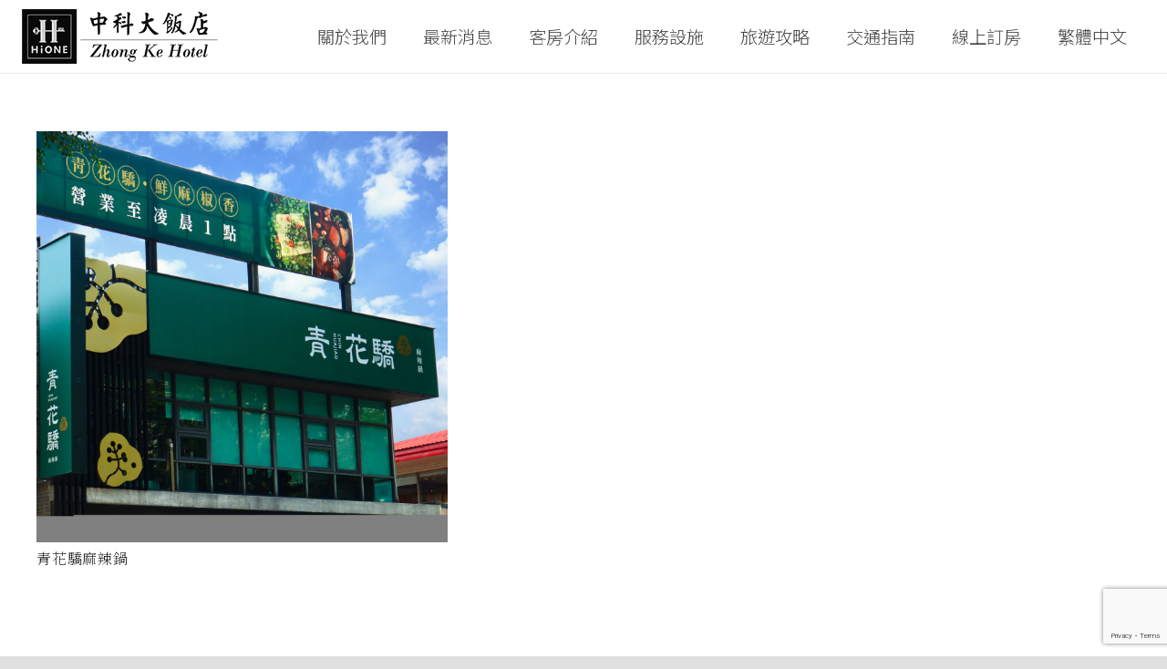

--- FILE ---
content_type: text/html; charset=UTF-8
request_url: https://tc.zkhotel.com.tw/portfolio_tag/%E9%BA%BB%E8%BE%A3%E9%8D%8B/
body_size: 21611
content:
<!DOCTYPE HTML>
<html class="" lang="zh-hant"
	prefix="og: https://ogp.me/ns#" >
<head>
	<meta charset="UTF-8">
	<title>麻辣鍋 | 中科飯店官網｜台中住宿推薦中科大飯店、中科后豐會館</title>
<link rel="alternate" hreflang="zh-hant" href="https://tc.zkhotel.com.tw/portfolio_tag/%e9%ba%bb%e8%be%a3%e9%8d%8b/" />

<!-- All In One SEO Pack 3.7.1[117,161] -->
<script type="application/ld+json" class="aioseop-schema">{}</script>
<link rel="canonical" href="https://tc.zkhotel.com.tw/portfolio_tag/%e9%ba%bb%e8%be%a3%e9%8d%8b/" />
			<script type="text/javascript" >
				window.ga=window.ga||function(){(ga.q=ga.q||[]).push(arguments)};ga.l=+new Date;
				ga('create', 'G-J3QS49KHZZ', { 'cookieDomain': 'www.zkhotel.com.tw','allowLinker': true } );
				// Plugins
				ga('require', 'linker');ga('linker:autoLink', ['rsv.ec-hotel.net/webhotel/0784'] );ga('require', 'displayfeatures');ga('set', 'anonymizeIp', true);
				ga('send', 'pageview');
			</script>
			<script async src="https://www.google-analytics.com/analytics.js"></script>
			<!-- All In One SEO Pack -->
<link rel='dns-prefetch' href='//www.google.com' />
<link rel='dns-prefetch' href='//fonts.googleapis.com' />
<link rel='dns-prefetch' href='//s.w.org' />
<link rel="alternate" type="application/rss+xml" title="訂閱《中科飯店官網｜台中住宿推薦中科大飯店、中科后豐會館》&raquo; 資訊提供" href="https://tc.zkhotel.com.tw/feed/" />
<link rel="alternate" type="application/rss+xml" title="訂閱《中科飯店官網｜台中住宿推薦中科大飯店、中科后豐會館》&raquo; 留言的資訊提供" href="https://tc.zkhotel.com.tw/comments/feed/" />
<link rel="alternate" type="application/rss+xml" title="訂閱《中科飯店官網｜台中住宿推薦中科大飯店、中科后豐會館》&raquo; Portfolio Tags〈麻辣鍋〉的資訊提供" href="https://tc.zkhotel.com.tw/portfolio_tag/%e9%ba%bb%e8%be%a3%e9%8d%8b/feed/" />
<meta name="viewport" content="width=device-width, initial-scale=1"><meta name="SKYPE_TOOLBAR" content="SKYPE_TOOLBAR_PARSER_COMPATIBLE"><meta name="theme-color" content="#7049ba">		<script type="text/javascript">
			window._wpemojiSettings = {"baseUrl":"https:\/\/s.w.org\/images\/core\/emoji\/12.0.0-1\/72x72\/","ext":".png","svgUrl":"https:\/\/s.w.org\/images\/core\/emoji\/12.0.0-1\/svg\/","svgExt":".svg","source":{"concatemoji":"https:\/\/tc.zkhotel.com.tw\/wp-includes\/js\/wp-emoji-release.min.js?ver=5.4.16"}};
			/*! This file is auto-generated */
			!function(e,a,t){var n,r,o,i=a.createElement("canvas"),p=i.getContext&&i.getContext("2d");function s(e,t){var a=String.fromCharCode;p.clearRect(0,0,i.width,i.height),p.fillText(a.apply(this,e),0,0);e=i.toDataURL();return p.clearRect(0,0,i.width,i.height),p.fillText(a.apply(this,t),0,0),e===i.toDataURL()}function c(e){var t=a.createElement("script");t.src=e,t.defer=t.type="text/javascript",a.getElementsByTagName("head")[0].appendChild(t)}for(o=Array("flag","emoji"),t.supports={everything:!0,everythingExceptFlag:!0},r=0;r<o.length;r++)t.supports[o[r]]=function(e){if(!p||!p.fillText)return!1;switch(p.textBaseline="top",p.font="600 32px Arial",e){case"flag":return s([127987,65039,8205,9895,65039],[127987,65039,8203,9895,65039])?!1:!s([55356,56826,55356,56819],[55356,56826,8203,55356,56819])&&!s([55356,57332,56128,56423,56128,56418,56128,56421,56128,56430,56128,56423,56128,56447],[55356,57332,8203,56128,56423,8203,56128,56418,8203,56128,56421,8203,56128,56430,8203,56128,56423,8203,56128,56447]);case"emoji":return!s([55357,56424,55356,57342,8205,55358,56605,8205,55357,56424,55356,57340],[55357,56424,55356,57342,8203,55358,56605,8203,55357,56424,55356,57340])}return!1}(o[r]),t.supports.everything=t.supports.everything&&t.supports[o[r]],"flag"!==o[r]&&(t.supports.everythingExceptFlag=t.supports.everythingExceptFlag&&t.supports[o[r]]);t.supports.everythingExceptFlag=t.supports.everythingExceptFlag&&!t.supports.flag,t.DOMReady=!1,t.readyCallback=function(){t.DOMReady=!0},t.supports.everything||(n=function(){t.readyCallback()},a.addEventListener?(a.addEventListener("DOMContentLoaded",n,!1),e.addEventListener("load",n,!1)):(e.attachEvent("onload",n),a.attachEvent("onreadystatechange",function(){"complete"===a.readyState&&t.readyCallback()})),(n=t.source||{}).concatemoji?c(n.concatemoji):n.wpemoji&&n.twemoji&&(c(n.twemoji),c(n.wpemoji)))}(window,document,window._wpemojiSettings);
		</script>
		<style type="text/css">
img.wp-smiley,
img.emoji {
	display: inline !important;
	border: none !important;
	box-shadow: none !important;
	height: 1em !important;
	width: 1em !important;
	margin: 0 .07em !important;
	vertical-align: -0.1em !important;
	background: none !important;
	padding: 0 !important;
}
</style>
	<link rel='stylesheet' id='wp-block-library-css'  href='https://tc.zkhotel.com.tw/wp-includes/css/dist/block-library/style.min.css?ver=5.4.16' type='text/css' media='all' />
<link rel='stylesheet' id='contact-form-7-css'  href='https://tc.zkhotel.com.tw/wp-content/plugins/contact-form-7/includes/css/styles.css?ver=5.3.2' type='text/css' media='all' />
<link rel='stylesheet' id='rs-plugin-settings-css'  href='https://tc.zkhotel.com.tw/wp-content/plugins/revslider/public/assets/css/settings.css?ver=5.4.8.3' type='text/css' media='all' />
<style id='rs-plugin-settings-inline-css' type='text/css'>
#rs-demo-id {}
</style>
<link rel='stylesheet' id='us-fonts-css'  href='https://fonts.googleapis.com/css?family=Noto+Serif+TC%3A300%2C400%2C500%2C700%2C200%2C600%7CRoboto%3A100%2C100italic%2C300%2C300italic%2C400%2C400italic%2C500%2C500italic%7CNoto+Sans+TC%3A300%2C400%2C700%2C100%2C500%7CPlayfair+Display%3A400%7CDynalight%3A400%7CPetit+Formal+Script%3A400%7CParisienne%3A400%7CPinyon+Script%3A400&#038;display=swap&#038;ver=5.4.16' type='text/css' media='all' />
<link rel='stylesheet' id='us-style-css'  href='//tc.zkhotel.com.tw/wp-content/themes/Zephyr/css/style.min.css?ver=6.5' type='text/css' media='all' />
<link rel='stylesheet' id='us-ripple-css'  href='//tc.zkhotel.com.tw/wp-content/themes/Zephyr/common/css/base/ripple.css?ver=6.5' type='text/css' media='all' />
<link rel='stylesheet' id='us-responsive-css'  href='//tc.zkhotel.com.tw/wp-content/themes/Zephyr/common/css/responsive.min.css?ver=6.5' type='text/css' media='all' />
<link rel='stylesheet' id='theme-style-css'  href='//tc.zkhotel.com.tw/wp-content/themes/Zephyr-child/style.css?ver=6.5' type='text/css' media='all' />
<link rel='stylesheet' id='bsf-Defaults-css'  href='https://tc.zkhotel.com.tw/wp-content/uploads/smile_fonts/Defaults/Defaults.css?ver=5.4.16' type='text/css' media='all' />
<link rel='stylesheet' id='njt-gdpr-css'  href='https://tc.zkhotel.com.tw/wp-content/plugins/ninja-gdpr/assets/home/css/app.css?ver=5.4.16' type='text/css' media='all' />
<link rel='stylesheet' id='njt-gdpr-th-css'  href='https://tc.zkhotel.com.tw/wp-content/plugins/ninja-gdpr/assets/home/css/th.css?ver=5.4.16' type='text/css' media='all' />
<script type='text/javascript' src='https://tc.zkhotel.com.tw/wp-includes/js/jquery/jquery.js?ver=1.12.4-wp'></script>
<script type='text/javascript'>
/* <![CDATA[ */
var njt_gdpr_policy = {"ajaxurl":"https:\/\/tc.zkhotel.com.tw\/wp-admin\/admin-ajax.php","nonce":"c6cfc53dc6","plugin_url":"https:\/\/tc.zkhotel.com.tw\/wp-content\/plugins\/ninja-gdpr"};
/* ]]> */
</script>
<script type='text/javascript' src='https://tc.zkhotel.com.tw/wp-content/plugins/ninja-gdpr/assets/home/js/policy.js?ver=1.0'></script>
<script type='text/javascript'>
/* <![CDATA[ */
var njt_gdpr_term = {"ajaxurl":"https:\/\/tc.zkhotel.com.tw\/wp-admin\/admin-ajax.php","nonce":"65e1112235"};
/* ]]> */
</script>
<script type='text/javascript' src='https://tc.zkhotel.com.tw/wp-content/plugins/ninja-gdpr/assets/home/js/term.js?ver=1.0'></script>
<script type='text/javascript'>
/* <![CDATA[ */
var njt_gdpr_forget_me = {"ajaxurl":"https:\/\/tc.zkhotel.com.tw\/wp-admin\/admin-ajax.php","nonce":"ef55bd7f41"};
/* ]]> */
</script>
<script type='text/javascript' src='https://tc.zkhotel.com.tw/wp-content/plugins/ninja-gdpr/assets/home/js/forget-me.js?ver=1.0'></script>
<script type='text/javascript'>
/* <![CDATA[ */
var njt_gdpr_dataaccess = {"ajaxurl":"https:\/\/tc.zkhotel.com.tw\/wp-admin\/admin-ajax.php","nonce":"9b3f36fc50"};
/* ]]> */
</script>
<script type='text/javascript' src='https://tc.zkhotel.com.tw/wp-content/plugins/ninja-gdpr/assets/home/js/data-access.js?ver=1.0'></script>
<script type='text/javascript'>
/* <![CDATA[ */
var njt_gdpr_data_rectification = {"ajaxurl":"https:\/\/tc.zkhotel.com.tw\/wp-admin\/admin-ajax.php","nonce":"086018315f"};
/* ]]> */
</script>
<script type='text/javascript' src='https://tc.zkhotel.com.tw/wp-content/plugins/ninja-gdpr/assets/home/js/data-rectification.js?ver=1.0'></script>
<script type='text/javascript' src='https://tc.zkhotel.com.tw/wp-content/plugins/revslider/public/assets/js/jquery.themepunch.tools.min.js?ver=5.4.8.3'></script>
<script type='text/javascript' src='https://tc.zkhotel.com.tw/wp-content/plugins/revslider/public/assets/js/jquery.themepunch.revolution.min.js?ver=5.4.8.3'></script>
<script type='text/javascript'>
/* <![CDATA[ */
var njt_gdpr = {"ajaxurl":"https:\/\/tc.zkhotel.com.tw\/wp-admin\/admin-ajax.php","nonce":"0e8691b5fc","plugin_url":"https:\/\/tc.zkhotel.com.tw\/wp-content\/plugins\/ninja-gdpr","current_lang":"zh-hant"};
/* ]]> */
</script>
<script type='text/javascript' src='https://tc.zkhotel.com.tw/wp-content/plugins/ninja-gdpr/assets/home/js/app.js?ver=1.0.1'></script>
<link rel='https://api.w.org/' href='https://tc.zkhotel.com.tw/wp-json/' />
<link rel="EditURI" type="application/rsd+xml" title="RSD" href="https://tc.zkhotel.com.tw/xmlrpc.php?rsd" />
<link rel="wlwmanifest" type="application/wlwmanifest+xml" href="https://tc.zkhotel.com.tw/wp-includes/wlwmanifest.xml" /> 
<meta name="generator" content="WordPress 5.4.16" />
<meta name="generator" content="WPML ver:4.4.10 stt:61,1,28;" />
	<script>
		if (!/Android|webOS|iPhone|iPad|iPod|BlackBerry|IEMobile|Opera Mini/i.test(navigator.userAgent)) {
			var root = document.getElementsByTagName('html')[0]
			root.className += " no-touch";
		}
	</script>
	<meta name="generator" content="Powered by WPBakery Page Builder - drag and drop page builder for WordPress."/>
<!--[if lte IE 9]><link rel="stylesheet" type="text/css" href="https://tc.zkhotel.com.tw/wp-content/plugins/js_composer/assets/css/vc_lte_ie9.min.css" media="screen"><![endif]--><meta name="generator" content="Powered by Slider Revolution 5.4.8.3 - responsive, Mobile-Friendly Slider Plugin for WordPress with comfortable drag and drop interface." />
<link rel="icon" href="https://tc.zkhotel.com.tw/wp-content/uploads/2020/12/Icon.ico" sizes="32x32" />
<link rel="icon" href="https://tc.zkhotel.com.tw/wp-content/uploads/2020/12/Icon.ico" sizes="192x192" />
<link rel="apple-touch-icon" href="https://tc.zkhotel.com.tw/wp-content/uploads/2020/12/Icon.ico" />
<meta name="msapplication-TileImage" content="https://tc.zkhotel.com.tw/wp-content/uploads/2020/12/Icon.ico" />
<script type="text/javascript">function setREVStartSize(e){									
						try{ e.c=jQuery(e.c);var i=jQuery(window).width(),t=9999,r=0,n=0,l=0,f=0,s=0,h=0;
							if(e.responsiveLevels&&(jQuery.each(e.responsiveLevels,function(e,f){f>i&&(t=r=f,l=e),i>f&&f>r&&(r=f,n=e)}),t>r&&(l=n)),f=e.gridheight[l]||e.gridheight[0]||e.gridheight,s=e.gridwidth[l]||e.gridwidth[0]||e.gridwidth,h=i/s,h=h>1?1:h,f=Math.round(h*f),"fullscreen"==e.sliderLayout){var u=(e.c.width(),jQuery(window).height());if(void 0!=e.fullScreenOffsetContainer){var c=e.fullScreenOffsetContainer.split(",");if (c) jQuery.each(c,function(e,i){u=jQuery(i).length>0?u-jQuery(i).outerHeight(!0):u}),e.fullScreenOffset.split("%").length>1&&void 0!=e.fullScreenOffset&&e.fullScreenOffset.length>0?u-=jQuery(window).height()*parseInt(e.fullScreenOffset,0)/100:void 0!=e.fullScreenOffset&&e.fullScreenOffset.length>0&&(u-=parseInt(e.fullScreenOffset,0))}f=u}else void 0!=e.minHeight&&f<e.minHeight&&(f=e.minHeight);e.c.closest(".rev_slider_wrapper").css({height:f})					
						}catch(d){console.log("Failure at Presize of Slider:"+d)}						
					};</script>
<noscript><style type="text/css"> .wpb_animate_when_almost_visible { opacity: 1; }</style></noscript>		<style id="us-theme-options-css">@font-face{font-display:block;font-style:normal;font-family:"fontawesome";font-weight:900;src:url("https://tc.zkhotel.com.tw/wp-content/themes/Zephyr/fonts/fa-solid-900.woff2") format("woff2"),url("https://tc.zkhotel.com.tw/wp-content/themes/Zephyr/fonts/fa-solid-900.woff") format("woff")}.fas,.fa{font-family:"fontawesome";font-weight:900}@font-face{font-display:block;font-style:normal;font-family:"fontawesome";font-weight:400;src:url("https://tc.zkhotel.com.tw/wp-content/themes/Zephyr/fonts/fa-regular-400.woff2") format("woff2"),url("https://tc.zkhotel.com.tw/wp-content/themes/Zephyr/fonts/fa-regular-400.woff") format("woff")}.far{font-family:"fontawesome";font-weight:400}@font-face{font-display:block;font-style:normal;font-family:"Font Awesome 5 Brands";font-weight:400;src:url("https://tc.zkhotel.com.tw/wp-content/themes/Zephyr/fonts/fa-brands-400.woff2") format("woff2"),url("https://tc.zkhotel.com.tw/wp-content/themes/Zephyr/fonts/fa-brands-400.woff") format("woff")}.fab{font-family:"Font Awesome 5 Brands";font-weight:400}@font-face{font-display:block;font-style:normal;font-family:"Material Icons";font-weight:400;src:url("https://tc.zkhotel.com.tw/wp-content/themes/Zephyr/fonts/material-icons.woff2") format("woff2"),url("https://tc.zkhotel.com.tw/wp-content/themes/Zephyr/fonts/material-icons.woff") format("woff")}.material-icons{font-family:"Material Icons";font-weight:400;font-style:normal;letter-spacing:normal;text-transform:none;display:inline-block;white-space:nowrap;word-wrap:normal;direction:ltr;font-feature-settings:"liga";-moz-osx-font-smoothing:grayscale}.style_phone6-1>*{background-image:url(https://tc.zkhotel.com.tw/wp-content/themes/Zephyr/img/phone-6-black-real.png)}.style_phone6-2>*{background-image:url(https://tc.zkhotel.com.tw/wp-content/themes/Zephyr/img/phone-6-white-real.png)}.style_phone6-3>*{background-image:url(https://tc.zkhotel.com.tw/wp-content/themes/Zephyr/img/phone-6-black-flat.png)}.style_phone6-4>*{background-image:url(https://tc.zkhotel.com.tw/wp-content/themes/Zephyr/img/phone-6-white-flat.png)}.leaflet-default-icon-path{background-image:url(https://tc.zkhotel.com.tw/wp-content/themes/Zephyr/common/css/vendor/images/marker-icon.png)}html, .l-header .widget, .menu-item-object-us_page_block{font-family:'Noto Sans TC', sans-serif;font-weight:300;font-size:16px;line-height:28px}h1{font-family:'Noto Serif TC', serif;font-weight:500;font-size:2.30rem;line-height:1.15;letter-spacing:0.1em;margin-bottom:1.5rem}h2{font-family:'Roboto', sans-serif;font-weight:200;font-size:1.6rem;line-height:1.2;letter-spacing:0.05em;margin-bottom:1.5rem}h3{font-family:'Noto Sans TC', sans-serif;font-weight:300;font-size:2.3rem;line-height:1.4;letter-spacing:0.08em;margin-bottom:1.5rem}.widgettitle, .comment-reply-title, h4{font-family:'Noto Serif TC', serif;font-weight:400;font-size:1.5rem;line-height:1.4;letter-spacing:0.04em;margin-bottom:1.5rem}h5{font-family:'Noto Serif TC', serif;font-weight:400;font-size:1.3rem;line-height:1.2;letter-spacing:0.06em;margin-bottom:1.5rem}h6{font-family:'Noto Sans TC', sans-serif;font-weight:400;font-size:1.2rem;line-height:1.40;letter-spacing:0em;margin-bottom:1.5rem}@media (max-width:767px){html{font-size:12px;line-height:21px}h1{font-size:1.8rem}h1.vc_custom_heading{font-size:1.8rem !important}h2{font-size:1rem}h2.vc_custom_heading{font-size:1rem !important}h3{font-size:1.8rem}h3.vc_custom_heading{font-size:1.8rem !important}h4,.widgettitle,.comment-reply-title{font-size:1.40rem}h4.vc_custom_heading{font-size:1.40rem !important}h5{font-size:1.20rem}h5.vc_custom_heading{font-size:1.20rem !important}h6{font-size:1.1rem}h6.vc_custom_heading{font-size:1.1rem !important}}body{background: #e0e0e0}body,.l-header.pos_fixed{min-width:1300px}.l-canvas.type_boxed,.l-canvas.type_boxed .l-subheader,.l-canvas.type_boxed .l-section.type_sticky,.l-canvas.type_boxed~.l-footer{max-width:1300px}.l-subheader-h,.l-section-h,.l-main .aligncenter,.w-tabs-section-content-h{max-width:1400px}.post-password-form{max-width:calc(1400px + 5rem)}@media screen and (max-width:1480px){.l-main .aligncenter{max-width:calc(100vw - 5rem)}}@media screen and (min-width:1480px){.l-main .alignfull{margin-left:calc(700px - 50vw);margin-right:calc(700px - 50vw)}}.g-cols .l-sidebar{width:20%}.g-cols .l-content{width:80%}@media (max-width:767px){.l-canvas{overflow:hidden}.g-cols.reversed{flex-direction:column-reverse}.g-cols>div:not([class*=" vc_col-"]){width:100%;margin:0 0 1rem}.g-cols.type_boxes>div,.g-cols.reversed>div:first-child,.g-cols:not(.reversed)>div:last-child,.g-cols>div.has-fill{margin-bottom:0}.vc_wp_custommenu.layout_hor,.align_center_xs,.align_center_xs .w-socials{text-align:center}.align_center_xs .w-hwrapper>*{margin:0.5rem 0;width:100%}}@media (min-width:768px){.l-section.for_sidebar.at_left>div>.g-cols{flex-direction:row-reverse}.vc_column-inner.type_sticky>.wpb_wrapper{position:-webkit-sticky;position:sticky}}button[type="submit"]:not(.w-btn),input[type="submit"]{font-size:16px;line-height:1.2;font-weight:400;font-style:normal;text-transform:none;letter-spacing:0em;border-radius:0em;padding:0.7em 1.6em;background:#ffffff;border-color:#24A0A0;color:#24A0A0!important}button[type="submit"]:not(.w-btn):before,input[type="submit"]{border-width:1px}.no-touch button[type="submit"]:not(.w-btn):hover,.no-touch input[type="submit"]:hover{box-shadow:0 0em 0em rgba(0,0,0,0.2);background:#24A0A0;border-color:transparent;color:#ffffff!important}.us-btn-style_1{font-family:'Noto Sans TC', sans-serif;font-size:16px;line-height:1.2;font-weight:400;font-style:normal;text-transform:none;letter-spacing:0em;border-radius:0em;padding:0.7em 1.6em;background:#ffffff;border-color:#24A0A0;color:#24A0A0!important;box-shadow:0 0em 0em rgba(0,0,0,0.2)}.us-btn-style_1:before{border-width:1px}.no-touch .us-btn-style_1:hover{box-shadow:0 0em 0em rgba(0,0,0,0.2);background:#24A0A0;border-color:transparent;color:#ffffff!important}.us-btn-style_1{overflow:hidden}.us-btn-style_1>*{position:relative;z-index:1}.no-touch .us-btn-style_1:hover{background:#ffffff}.no-touch .us-btn-style_1:after{content:"";position:absolute;top:0;left:0;right:0;height:0;transition:height 0.3s;background:#24A0A0}.no-touch .us-btn-style_1:hover:after{height:100%}.us-btn-style_2{font-family:'Noto Sans TC', sans-serif;font-size:16px;line-height:1.2;font-weight:400;font-style:normal;text-transform:uppercase;letter-spacing:0em;border-radius:0.3em;padding:0.8em 1.8em;background:#e0e0e0;border-color:transparent;color:#212121!important;box-shadow:0 0.1em 0.2em rgba(0,0,0,0.2)}.us-btn-style_2:before{border-width:2px}.no-touch .us-btn-style_2:hover{box-shadow:0 0.3em 0.6em rgba(0,0,0,0.2);background:#e0e0e0;border-color:transparent;color:#212121!important}.us-btn-style_3{font-family:'Noto Sans TC', sans-serif;font-size:16px;line-height:1.2;font-weight:400;font-style:normal;text-transform:uppercase;letter-spacing:0em;border-radius:0.3em;padding:0.8em 1.8em;background:#8a5800;border-color:transparent;color:#ffffff!important;box-shadow:0 0.1em 0.2em rgba(0,0,0,0.2)}.us-btn-style_3:before{border-width:2px}.no-touch .us-btn-style_3:hover{box-shadow:0 0.3em 0.6em rgba(0,0,0,0.2);background:#8a5800;border-color:transparent;color:#ffffff!important}.us-btn-style_4{font-family:'Noto Sans TC', sans-serif;font-size:16px;line-height:1.2;font-weight:400;font-style:normal;text-transform:uppercase;letter-spacing:0em;border-radius:0.3em;padding:0.8em 1.8em;background:#668a00;border-color:transparent;color:#ffffff!important;box-shadow:0 0.1em 0.2em rgba(0,0,0,0.2)}.us-btn-style_4:before{border-width:2px}.no-touch .us-btn-style_4:hover{box-shadow:0 0.3em 0.6em rgba(0,0,0,0.2);background:#405700;border-color:transparent;color:#ffffff!important}.us-btn-style_5{font-family:'Noto Sans TC', sans-serif;font-size:16px;line-height:1.2;font-weight:400;font-style:normal;text-transform:uppercase;letter-spacing:0em;border-radius:0.3em;padding:0.8em 1.8em;background:#212121;border-color:transparent;color:#ffffff!important;box-shadow:0 0.1em 0.2em rgba(0,0,0,0.2)}.us-btn-style_5:before{border-width:2px}.no-touch .us-btn-style_5:hover{box-shadow:0 0.3em 0.6em rgba(0,0,0,0.2);background:#212121;border-color:transparent;color:#ffffff!important}.us-btn-style_6{font-family:'Noto Sans TC', sans-serif;font-size:16px;line-height:1.2;font-weight:300;font-style:normal;text-transform:uppercase;letter-spacing:0em;border-radius:0em;padding:0.8em 1.8em;background:transparent;border-color:#ffffff;color:#ffffff!important;box-shadow:0 0em 0em rgba(0,0,0,0.2)}.us-btn-style_6:before{border-width:1px}.no-touch .us-btn-style_6:hover{box-shadow:0 0em 0em rgba(0,0,0,0.2);background:rgba(255,255,255,0.15);border-color:transparent;color:#ffffff!important}.us-btn-style_8{font-family:'Noto Sans TC', sans-serif;font-size:16px;line-height:1.2;font-weight:400;font-style:normal;text-transform:none;letter-spacing:0em;border-radius:0em;padding:1em 3em;background:transparent;border-color:#8a5800;color:#ffffff!important;box-shadow:0 0em 0em rgba(0,0,0,0.2)}.us-btn-style_8:before{border-width:1px}.no-touch .us-btn-style_8:hover{box-shadow:0 0em 0em rgba(0,0,0,0.2);background:rgba(255,255,255,0.15);border-color:#8a5800;color:#ffffff!important}.us-btn-style_13{font-family:'Noto Sans TC', sans-serif;font-size:15px;line-height:1.20;font-weight:300;font-style:normal;text-transform:none;letter-spacing:0em;border-radius:0em;padding:0.6em 2em;background:transparent;border-color:#8a5800;color:#8a5800!important;box-shadow:0 0em 0em rgba(0,0,0,0.2)}.us-btn-style_13:before{border-width:1px}.no-touch .us-btn-style_13:hover{box-shadow:0 0em 0em rgba(0,0,0,0.2);background:#8a5800;border-color:#8a5800;color:#ffffff!important}.us-btn-style_13{overflow:hidden}.us-btn-style_13>*{position:relative;z-index:1}.no-touch .us-btn-style_13:hover{background:transparent}.no-touch .us-btn-style_13:after{content:"";position:absolute;top:0;left:0;right:0;height:0;transition:height 0.3s;background:#8a5800}.no-touch .us-btn-style_13:hover:after{height:100%}.us-btn-style_14{font-family:'Noto Sans TC', sans-serif;font-size:16px;line-height:1.2;font-weight:400;font-style:normal;text-transform:none;letter-spacing:0em;border-radius:0em;padding:0.4em 0em;background:transparent;border-color:transparent;color:#8a5800!important;box-shadow:0 0em 0em rgba(0,0,0,0.2)}.us-btn-style_14:before{border-width:0px}.no-touch .us-btn-style_14:hover{box-shadow:0 0em 0em rgba(0,0,0,0.2);background:transparent;border-color:transparent;color:#b09f82!important}.us-btn-style_9{font-family:'Noto Sans TC', sans-serif;font-size:16px;line-height:1.2;font-weight:400;font-style:normal;text-transform:none;letter-spacing:0em;border-radius:0em;padding:1em 3em;background:transparent;border-color:#8a5800;color:#000000!important;box-shadow:0 0em 0em rgba(0,0,0,0.2)}.us-btn-style_9:before{border-width:1px}.no-touch .us-btn-style_9:hover{box-shadow:0 0em 0em rgba(0,0,0,0.2);background:rgba(255,255,255,0.15);border-color:#8a5800;color:#000000!important}.us-btn-style_11{font-family:'Noto Sans TC', sans-serif;font-size:16px;line-height:1.2;font-weight:400;font-style:normal;text-transform:none;letter-spacing:0em;border-radius:0em;padding:1em 3em;background:#8a5800;border-color:transparent;color:#ffffff!important;box-shadow:0 0em 0em rgba(0,0,0,0.2)}.us-btn-style_11:before{border-width:1px}.no-touch .us-btn-style_11:hover{box-shadow:0 0em 0em rgba(0,0,0,0.2);background:#8a5800;border-color:transparent;color:#ffffff!important}.us-btn-style_10{font-family:'Noto Sans TC', sans-serif;font-size:16px;line-height:1.2;font-weight:400;font-style:normal;text-transform:none;letter-spacing:0em;border-radius:0em;padding:0.2em 0em;background:transparent;border-color:transparent;color:#211e1e!important;box-shadow:0 0em 0em rgba(0,0,0,0.2)}.us-btn-style_10:before{border-width:0px}.no-touch .us-btn-style_10:hover{box-shadow:0 0em 0em rgba(0,0,0,0.2);background:transparent;border-color:transparent;color:#aaaaaa!important}.us-btn-style_12{font-family:'Noto Sans TC', sans-serif;font-size:16px;line-height:1.2;font-weight:400;font-style:normal;text-transform:none;letter-spacing:0em;border-radius:0em;padding:0.8em 0em;background:transparent;border-color:transparent;color:#ffffff!important;box-shadow:0 0em 0em rgba(0,0,0,0.2)}.us-btn-style_12:before{border-width:0px}.no-touch .us-btn-style_12:hover{box-shadow:0 0em 0em rgba(0,0,0,0.2);background:transparent;border-color:transparent;color:#ffffff!important}a,button,input[type="submit"],.ui-slider-handle{outline:none !important}.w-header-show,.w-toplink{background:rgba(0,0,0,0.3)}body{-webkit-tap-highlight-color:rgba(36,160,160,0.2)}.l-subheader.at_top,.l-subheader.at_top .w-dropdown-list,.l-subheader.at_top .type_mobile .w-nav-list.level_1{background:#ffffff}.l-subheader.at_top,.l-subheader.at_top .w-dropdown.opened,.l-subheader.at_top .type_mobile .w-nav-list.level_1{color:#424242}.no-touch .l-subheader.at_top a:hover,.no-touch .l-header.bg_transparent .l-subheader.at_top .w-dropdown.opened a:hover{color:#24A0A0}.header_ver .l-header,.l-subheader.at_middle,.l-subheader.at_middle .w-dropdown-list,.l-subheader.at_middle .type_mobile .w-nav-list.level_1{background:rgba(255,255,255,0.9)}.l-subheader.at_middle,.l-subheader.at_middle .w-dropdown.opened,.l-subheader.at_middle .type_mobile .w-nav-list.level_1{color:#424242}.no-touch .l-subheader.at_middle a:hover,.no-touch .l-header.bg_transparent .l-subheader.at_middle .w-dropdown.opened a:hover{color:#24A0A0}.l-subheader.at_bottom,.l-subheader.at_bottom .w-dropdown-list,.l-subheader.at_bottom .type_mobile .w-nav-list.level_1{background:#ffffff}.l-subheader.at_bottom,.l-subheader.at_bottom .w-dropdown.opened,.l-subheader.at_bottom .type_mobile .w-nav-list.level_1{color:#424242}.no-touch .l-subheader.at_bottom a:hover,.no-touch .l-header.bg_transparent .l-subheader.at_bottom .w-dropdown.opened a:hover{color:#24A0A0}.l-header.bg_transparent:not(.sticky) .l-subheader{color:#424242}.no-touch .l-header.bg_transparent:not(.sticky) .w-text a:hover,.no-touch .l-header.bg_transparent:not(.sticky) .w-html a:hover,.no-touch .l-header.bg_transparent:not(.sticky) .w-dropdown a:hover,.no-touch .l-header.bg_transparent:not(.sticky) .type_desktop .menu-item.level_1:hover>.w-nav-anchor{color:#24A0A0}.l-header.bg_transparent:not(.sticky) .w-nav-title:after{background:#24A0A0}.w-search-form,.w-search-background{background:#ffffff;color:#ffffff}.menu-item.level_1>.w-nav-anchor:focus,.no-touch .menu-item.level_1.opened>.w-nav-anchor,.no-touch .menu-item.level_1:hover>.w-nav-anchor{background:;color:#24A0A0}.w-nav-title:after{background:#24A0A0}.menu-item.level_1.current-menu-item>.w-nav-anchor,.menu-item.level_1.current-menu-parent>.w-nav-anchor,.menu-item.level_1.current-menu-ancestor>.w-nav-anchor{background:transparent;color:#24A0A0}.l-header.bg_transparent:not(.sticky) .type_desktop .menu-item.level_1.current-menu-item>.w-nav-anchor,.l-header.bg_transparent:not(.sticky) .type_desktop .menu-item.level_1.current-menu-ancestor>.w-nav-anchor{background:transparent;color:}.w-nav-list:not(.level_1){background:#e2f8ff;color:rgba(48,45,45,0.8)}.no-touch .menu-item:not(.level_1)>.w-nav-anchor:focus,.no-touch .menu-item:not(.level_1):hover>.w-nav-anchor{background:#66BABA;color:#ffffff}.menu-item:not(.level_1).current-menu-item>.w-nav-anchor,.menu-item:not(.level_1).current-menu-parent>.w-nav-anchor,.menu-item:not(.level_1).current-menu-ancestor>.w-nav-anchor{background:transparent;color:#24A0A0}.btn.menu-item>a{background:#ffffff !important;color:#7049ba !important}.no-touch .btn.menu-item>a:hover{background:#ffffff !important;color:#7049ba !important}.has-content-bg-background-color,option,body.us_iframe,.l-preloader,.l-canvas,.l-footer,.l-popup-box-content,.g-filters.style_1 .g-filters-item.active,.w-pricing-item-h,.w-tabs.style_default .w-tabs-item.active,.no-touch .w-tabs.style_default .w-tabs-item.active:hover,.w-tabs.style_modern .w-tabs-item:after,.w-tabs.style_timeline .w-tabs-item,.w-tabs.style_timeline .w-tabs-section-header-h,.leaflet-popup-content-wrapper,.leaflet-popup-tip,.wpml-ls-statics-footer,.select2-selection__choice,.select2-search input{background:#ffffff}.has-content-bg-color,.w-iconbox.style_circle.color_contrast .w-iconbox-icon{color:#ffffff}.has-content-bg-alt-background-color,input,textarea,select,.w-actionbox.color_light,.w-form-checkbox,.w-form-radio,.g-filters.style_1,.g-filters.style_2 .g-filters-item.active,.w-flipbox-front,.w-grid-none,.w-ibanner,.w-iconbox.style_circle.color_light .w-iconbox-icon,.w-pricing.style_simple .w-pricing-item-header,.w-pricing.style_cards .w-pricing-item-header,.w-pricing.style_flat .w-pricing-item-h,.w-progbar-bar,.w-progbar.style_3 .w-progbar-bar:before,.w-progbar.style_3 .w-progbar-bar-count,.w-socials.style_solid .w-socials-item-link,.w-tabs.style_default .w-tabs-list,.w-tabs.style_timeline.zephyr .w-tabs-item,.w-tabs.style_timeline.zephyr .w-tabs-section-header-h,.no-touch .l-main .layout_ver .widget_nav_menu a:hover,.no-touch .owl-carousel.navpos_outside .owl-nav div:hover,.smile-icon-timeline-wrap .timeline-wrapper .timeline-block,.smile-icon-timeline-wrap .timeline-feature-item.feat-item,.wpml-ls-legacy-dropdown a,.wpml-ls-legacy-dropdown-click a,.tablepress .row-hover tr:hover td,.select2-selection,.select2-dropdown{background:#e0e0e0}.timeline-wrapper .timeline-post-right .ult-timeline-arrow l,.timeline-wrapper .timeline-post-left .ult-timeline-arrow l,.timeline-feature-item.feat-item .ult-timeline-arrow l{border-color:#e0e0e0}.has-content-bg-alt-color{color:#e0e0e0}hr,td,th,input,textarea,select,.l-section,.vc_column_container,.vc_column-inner,.w-comments .children,.w-image,.w-pricing-item-h,.w-profile,.w-sharing-item,.w-tabs-list,.w-tabs-section,.widget_calendar #calendar_wrap,.l-main .widget_nav_menu .menu,.l-main .widget_nav_menu .menu-item a,.smile-icon-timeline-wrap .timeline-line{border-color:#cccccc}.has-content-border-color,.w-separator.color_border,.w-iconbox.color_light .w-iconbox-icon{color:#cccccc}.has-content-border-background-color,.w-flipbox-back,.w-iconbox.style_circle.color_light .w-iconbox-icon,.no-touch .wpml-ls-sub-menu a:hover{background:#cccccc}.w-iconbox.style_outlined.color_light .w-iconbox-icon,.w-socials.style_outlined .w-socials-item-link,.pagination .page-numbers{box-shadow:0 0 0 2px #cccccc inset}.has-content-heading-color,h1, h2, h3, h4, h5, h6,.w-counter.color_heading .w-counter-value{color:#212121}.has-content-heading-background-color,.w-progbar.color_heading .w-progbar-bar-h{background:#212121}h1{color:#212121}h3{color:#24A0A0}.has-content-text-color,input,textarea,select,.l-canvas,.l-footer,.l-popup-box-content,.w-form-row-field>i,.w-ibanner,.w-iconbox.color_light.style_circle .w-iconbox-icon,.w-tabs.style_timeline .w-tabs-item,.w-tabs.style_timeline .w-tabs-section-header-h,.leaflet-popup-content-wrapper,.leaflet-popup-tip,.select2-dropdown{color:#424242}.has-content-text-background-color,.w-iconbox.style_circle.color_contrast .w-iconbox-icon,.w-progbar.color_text .w-progbar-bar-h,.w-scroller-dot span{background:#424242}.w-iconbox.style_outlined.color_contrast .w-iconbox-icon{box-shadow:0 0 0 2px #424242 inset}.w-scroller-dot span{box-shadow:0 0 0 2px #424242}a{color:#9e9e9e}.no-touch a:hover,.no-touch .tablepress .sorting:hover,.no-touch .post_navigation.layout_simple a:hover .post_navigation-item-title{color:#24A0A0}.has-content-primary-color,.g-preloader,.l-main .w-contacts-item:before,.w-counter.color_primary .w-counter-value,.g-filters.style_1 .g-filters-item.active,.g-filters.style_3 .g-filters-item.active,.w-form-row.focused .w-form-row-field>i,.w-iconbox.color_primary .w-iconbox-icon,.w-separator.color_primary,.w-sharing.type_outlined.color_primary .w-sharing-item,.no-touch .w-sharing.type_simple.color_primary .w-sharing-item:hover .w-sharing-icon,.w-tabs.style_default .w-tabs-item.active,.w-tabs.style_trendy .w-tabs-item.active,.w-tabs-section.active .w-tabs-section-header,.tablepress .sorting_asc,.tablepress .sorting_desc,.highlight_primary{color:#24A0A0}.has-content-primary-background-color,.l-section.color_primary,.us-btn-style_badge,.no-touch .post_navigation.layout_sided a:hover .post_navigation-item-arrow,.highlight_primary_bg,.w-actionbox.color_primary,.w-form-row-field:after,.w-form-row input:checked + .w-form-checkbox,.w-form-row input:checked + .w-form-radio,.no-touch .g-filters.style_1 .g-filters-item:hover,.no-touch .g-filters.style_2 .g-filters-item:hover,.w-comments-item.bypostauthor .w-comments-item-author span,.w-iconbox.style_circle.color_primary .w-iconbox-icon,.no-touch .w-iconbox.style_circle .w-iconbox-icon:before,.no-touch .w-iconbox.style_outlined .w-iconbox-icon:before,.no-touch .w-person-links-item:before,.w-pricing.style_simple .type_featured .w-pricing-item-header,.w-pricing.style_cards .type_featured .w-pricing-item-header,.w-pricing.style_flat .type_featured .w-pricing-item-h,.w-progbar.color_primary .w-progbar-bar-h,.w-sharing.type_solid.color_primary .w-sharing-item,.w-sharing.type_fixed.color_primary .w-sharing-item,.w-sharing.type_outlined.color_primary .w-sharing-item:before,.no-touch .w-sharing-tooltip .w-sharing-item:hover,.w-socials-item-link-hover,.w-tabs-list-bar,.w-tabs.style_modern .w-tabs-list,.w-tabs.style_timeline .w-tabs-item:before,.w-tabs.style_timeline .w-tabs-section-header-h:before,.no-touch .w-header-show:hover,.no-touch .w-toplink.active:hover,.no-touch .pagination .page-numbers:before,.pagination .page-numbers.current,.l-main .widget_nav_menu .menu-item.current-menu-item>a,.rsThumb.rsNavSelected,.smile-icon-timeline-wrap .timeline-separator-text .sep-text,.smile-icon-timeline-wrap .timeline-wrapper .timeline-dot,.smile-icon-timeline-wrap .timeline-feature-item .timeline-dot,.select2-results__option--highlighted{background:#24A0A0}.w-tabs.style_default .w-tabs-item.active,.owl-dot.active span,.rsBullet.rsNavSelected span{border-color:#24A0A0}.l-main .w-contacts-item:before,.w-iconbox.color_primary.style_outlined .w-iconbox-icon,.w-sharing.type_outlined.color_primary .w-sharing-item,.w-tabs.style_timeline .w-tabs-item,.w-tabs.style_timeline .w-tabs-section-header-h{box-shadow:0 0 0 2px #24A0A0 inset}input:focus,input:focus + .w-form-checkbox,textarea:focus,select:focus,.select2-container--focus .select2-selection{box-shadow:0 2px 0 0 #24A0A0}.has-content-secondary-color,.w-counter.color_secondary .w-counter-value,.w-iconbox.color_secondary .w-iconbox-icon,.w-separator.color_secondary,.w-sharing.type_outlined.color_secondary .w-sharing-item,.no-touch .w-sharing.type_simple.color_secondary .w-sharing-item:hover .w-sharing-icon,.highlight_secondary{color:#9e9e9e}.has-content-secondary-background-color,.l-section.color_secondary,.w-actionbox.color_secondary,.no-touch .us-btn-style_badge:hover,.w-iconbox.style_circle.color_secondary .w-iconbox-icon,.w-progbar.color_secondary .w-progbar-bar-h,.w-sharing.type_solid.color_secondary .w-sharing-item,.w-sharing.type_fixed.color_secondary .w-sharing-item,.w-sharing.type_outlined.color_secondary .w-sharing-item:before,.highlight_secondary_bg{background:#9e9e9e}.w-separator.color_secondary{border-color:#9e9e9e}.w-iconbox.color_secondary.style_outlined .w-iconbox-icon,.w-sharing.type_outlined.color_secondary .w-sharing-item{box-shadow:0 0 0 2px #9e9e9e inset}.has-content-faded-color,blockquote:before,.w-form-row-description,.l-main .post-author-website,.l-main .w-profile-link.for_logout,.l-main .widget_tag_cloud,.highlight_faded{color:#9e9e9e}.has-content-faded-background-color{background:#9e9e9e}.l-section.color_alternate,.color_alternate .g-filters.style_1 .g-filters-item.active,.color_alternate .w-pricing-item-h,.color_alternate .w-tabs.style_default .w-tabs-item.active,.color_alternate .w-tabs.style_modern .w-tabs-item:after,.no-touch .color_alternate .w-tabs.style_default .w-tabs-item.active:hover,.color_alternate .w-tabs.style_timeline .w-tabs-item,.color_alternate .w-tabs.style_timeline .w-tabs-section-header-h{background:#f5f5f5}.color_alternate .w-iconbox.style_circle.color_contrast .w-iconbox-icon{color:#f5f5f5}.color_alternate input:not([type="submit"]),.color_alternate textarea,.color_alternate select,.color_alternate .w-form-checkbox,.color_alternate .w-form-radio,.color_alternate .g-filters.style_1,.color_alternate .g-filters.style_2 .g-filters-item.active,.color_alternate .w-grid-none,.color_alternate .w-iconbox.style_circle.color_light .w-iconbox-icon,.color_alternate .w-pricing.style_simple .w-pricing-item-header,.color_alternate .w-pricing.style_cards .w-pricing-item-header,.color_alternate .w-pricing.style_flat .w-pricing-item-h,.color_alternate .w-progbar-bar,.color_alternate .w-socials.style_solid .w-socials-item-link,.color_alternate .w-tabs.style_default .w-tabs-list,.color_alternate .ginput_container_creditcard{background:#ffffff}.l-section.color_alternate,.color_alternate td,.color_alternate th,.color_alternate .vc_column_container,.color_alternate .vc_column-inner,.color_alternate .w-comments .children,.color_alternate .w-image,.color_alternate .w-pricing-item-h,.color_alternate .w-profile,.color_alternate .w-sharing-item,.color_alternate .w-tabs-list,.color_alternate .w-tabs-section{border-color:#e0e0e0}.color_alternate .w-separator.color_border,.color_alternate .w-iconbox.color_light .w-iconbox-icon{color:#e0e0e0}.color_alternate .w-iconbox.style_circle.color_light .w-iconbox-icon{background:#e0e0e0}.color_alternate .w-iconbox.style_outlined.color_light .w-iconbox-icon,.color_alternate .w-socials.style_outlined .w-socials-item-link,.color_alternate .pagination .page-numbers{box-shadow:0 0 0 2px #e0e0e0 inset}.l-section.color_alternate h1,.l-section.color_alternate h2,.l-section.color_alternate h3,.l-section.color_alternate h4,.l-section.color_alternate h5,.l-section.color_alternate h6,.l-section.color_alternate .w-counter-value{color:#212121}.color_alternate .w-progbar.color_contrast .w-progbar-bar-h{background:#212121}.l-section.color_alternate,.color_alternate input,.color_alternate textarea,.color_alternate select,.color_alternate .w-form-row-field>i,.color_alternate .w-iconbox.color_contrast .w-iconbox-icon,.color_alternate .w-iconbox.color_light.style_circle .w-iconbox-icon,.color_alternate .w-tabs.style_timeline .w-tabs-item,.color_alternate .w-tabs.style_timeline .w-tabs-section-header-h{color:#424242}.color_alternate .w-iconbox.style_circle.color_contrast .w-iconbox-icon{background:#424242}.color_alternate .w-iconbox.style_outlined.color_contrast .w-iconbox-icon{box-shadow:0 0 0 2px #424242 inset}.color_alternate a{color:#7049ba}.no-touch .color_alternate a:hover{color:#ffb03a}.color_alternate .highlight_primary,.l-main .color_alternate .w-contacts-item:before,.color_alternate .w-counter.color_primary .w-counter-value,.color_alternate .g-preloader,.color_alternate .g-filters.style_1 .g-filters-item.active,.color_alternate .g-filters.style_3 .g-filters-item.active,.color_alternate .w-form-row.focused .w-form-row-field>i,.color_alternate .w-iconbox.color_primary .w-iconbox-icon,.color_alternate .w-separator.color_primary,.color_alternate .w-tabs.style_default .w-tabs-item.active,.color_alternate .w-tabs.style_trendy .w-tabs-item.active,.color_alternate .w-tabs-section.active .w-tabs-section-header{color:#7049ba}.color_alternate .highlight_primary_bg,.color_alternate .w-actionbox.color_primary,.no-touch .color_alternate .g-filters.style_1 .g-filters-item:hover,.no-touch .color_alternate .g-filters.style_2 .g-filters-item:hover,.color_alternate .w-iconbox.style_circle.color_primary .w-iconbox-icon,.no-touch .color_alternate .w-iconbox.style_circle .w-iconbox-icon:before,.no-touch .color_alternate .w-iconbox.style_outlined .w-iconbox-icon:before,.color_alternate .w-pricing.style_simple .type_featured .w-pricing-item-header,.color_alternate .w-pricing.style_cards .type_featured .w-pricing-item-header,.color_alternate .w-pricing.style_flat .type_featured .w-pricing-item-h,.color_alternate .w-progbar.color_primary .w-progbar-bar-h,.color_alternate .w-tabs.style_modern .w-tabs-list,.color_alternate .w-tabs.style_trendy .w-tabs-item:after,.color_alternate .w-tabs.style_timeline .w-tabs-item:before,.color_alternate .w-tabs.style_timeline .w-tabs-section-header-h:before,.no-touch .color_alternate .pagination .page-numbers:before,.color_alternate .pagination .page-numbers.current{background:#7049ba}.color_alternate .w-tabs.style_default .w-tabs-item.active,.no-touch .color_alternate .w-tabs.style_default .w-tabs-item.active:hover{border-color:#7049ba}.l-main .color_alternate .w-contacts-item:before,.color_alternate .w-iconbox.color_primary.style_outlined .w-iconbox-icon,.color_alternate .w-tabs.style_timeline .w-tabs-item,.color_alternate .w-tabs.style_timeline .w-tabs-section-header-h{box-shadow:0 0 0 2px #7049ba inset}.color_alternate input:focus,.color_alternate textarea:focus,.color_alternate select:focus{box-shadow:0 0 0 2px #7049ba}.color_alternate .highlight_secondary,.color_alternate .w-counter.color_secondary .w-counter-value,.color_alternate .w-iconbox.color_secondary .w-iconbox-icon,.color_alternate .w-separator.color_secondary{color:#ffb03a}.color_alternate .highlight_secondary_bg,.color_alternate .w-actionbox.color_secondary,.color_alternate .w-iconbox.style_circle.color_secondary .w-iconbox-icon,.color_alternate .w-progbar.color_secondary .w-progbar-bar-h{background:#ffb03a}.color_alternate .w-iconbox.color_secondary.style_outlined .w-iconbox-icon{box-shadow:0 0 0 2px #ffb03a inset}.color_alternate .highlight_faded,.color_alternate .w-profile-link.for_logout{color:#9e9e9e}.color_footer-top{background:#212121}.color_footer-top input:not([type="submit"]),.color_footer-top textarea,.color_footer-top select,.color_footer-top .w-form-checkbox,.color_footer-top .w-form-radio,.color_footer-top .w-socials.style_solid .w-socials-item-link{background:#292929}.color_footer-top,.color_footer-top td,.color_footer-top th,.color_footer-top input:not([type="submit"]),.color_footer-top textarea,.color_footer-top select,.color_footer-top .vc_column_container,.color_footer-top .vc_column-inner,.color_footer-top .w-image,.color_footer-top .w-pricing-item-h,.color_footer-top .w-profile,.color_footer-top .w-sharing-item,.color_footer-top .w-tabs-list,.color_footer-top .w-tabs-section{border-color:#333333}.color_footer-top .w-separator.color_border{color:#333333}.color_footer-top .w-socials.style_outlined .w-socials-item-link{box-shadow:0 0 0 2px #333333 inset}.color_footer-top{color:#ffffff}.color_footer-top a{color:#9e9e9e}.no-touch .color_footer-top a:hover,.color_footer-top .w-form-row.focused .w-form-row-field>i{color:#24A0A0}.color_footer-top input:focus,.color_footer-top textarea:focus,.color_footer-top select:focus{box-shadow:0 2px 0 0 #24A0A0}.color_footer-bottom{background:#e2f8ff}.color_footer-bottom input:not([type="submit"]),.color_footer-bottom textarea,.color_footer-bottom select,.color_footer-bottom .w-form-checkbox,.color_footer-bottom .w-form-radio,.color_footer-bottom .w-socials.style_solid .w-socials-item-link{background:#212121}.color_footer-bottom,.color_footer-bottom td,.color_footer-bottom th,.color_footer-bottom input:not([type="submit"]),.color_footer-bottom textarea,.color_footer-bottom select,.color_footer-bottom .vc_column_container,.color_footer-bottom .vc_column-inner,.color_footer-bottom .w-image,.color_footer-bottom .w-pricing-item-h,.color_footer-bottom .w-profile,.color_footer-bottom .w-sharing-item,.color_footer-bottom .w-tabs-list,.color_footer-bottom .w-tabs-section{border-color:#292929}.color_footer-bottom .w-separator.color_border{color:#292929}.color_footer-bottom .w-socials.style_outlined .w-socials-item-link{box-shadow:0 0 0 2px #292929 inset}.color_footer-bottom{color:#424242}.color_footer-bottom a{color:#424242}.no-touch .color_footer-bottom a:hover,.color_footer-bottom .w-form-row.focused .w-form-row-field>i{color:#24A0A0}.color_footer-bottom input:focus,.color_footer-bottom textarea:focus,.color_footer-bottom select:focus{box-shadow:0 2px 0 0 #24A0A0}</style>
				<style id="us-header-css">@media (min-width:900px){.hidden_for_default{display:none !important}.l-subheader.at_top{display:none}.l-subheader.at_bottom{display:none}.l-header{position:relative;z-index:111;width:100%}.l-subheader{margin:0 auto}.l-subheader.width_full{padding-left:1.5rem;padding-right:1.5rem}.l-subheader-h{display:flex;align-items:center;position:relative;margin:0 auto;height:inherit}.w-header-show{display:none}.l-header.pos_fixed{position:fixed;left:0}.l-header.pos_fixed:not(.notransition) .l-subheader{transition-property:transform, background, box-shadow, line-height, height;transition-duration:0.3s;transition-timing-function:cubic-bezier(.78,.13,.15,.86)}.l-header.bg_transparent:not(.sticky) .l-subheader{box-shadow:none !important;background:none}.l-header.bg_transparent~.l-main .l-section.width_full.height_auto:first-child{padding-top:0 !important;padding-bottom:0 !important}.l-header.pos_static.bg_transparent{position:absolute;left:0}.l-subheader.width_full .l-subheader-h{max-width:none !important}.headerinpos_above .l-header.pos_fixed{overflow:hidden;transition:transform 0.3s;transform:translate3d(0,-100%,0)}.headerinpos_above .l-header.pos_fixed.sticky{overflow:visible;transform:none}.headerinpos_above .l-header.pos_fixed~.l-section,.headerinpos_above .l-header.pos_fixed~.l-main,.headerinpos_above .l-header.pos_fixed~.l-main .l-section:first-child{padding-top:0 !important}.l-header.shadow_thin .l-subheader.at_middle,.l-header.shadow_thin .l-subheader.at_bottom,.l-header.shadow_none.sticky .l-subheader.at_middle,.l-header.shadow_none.sticky .l-subheader.at_bottom{box-shadow:0 1px 0 rgba(0,0,0,0.08)}.l-header.shadow_wide .l-subheader.at_middle,.l-header.shadow_wide .l-subheader.at_bottom{box-shadow:0 3px 5px -1px rgba(0,0,0,0.1), 0 2px 1px -1px rgba(0,0,0,0.05)}.headerinpos_bottom .l-header.pos_fixed:not(.sticky) .w-dropdown-list{top:auto;bottom:-0.4em;padding-top:0.4em;padding-bottom:2.4em}.header_hor .l-subheader-cell>.w-cart{margin-left:0;margin-right:0}.l-subheader.at_top{line-height:80px;height:80px}.l-header.sticky .l-subheader.at_top{line-height:0px;height:0px;overflow:hidden}.l-subheader.at_middle{line-height:80px;height:80px}.l-header.sticky .l-subheader.at_middle{line-height:75px;height:75px}.l-subheader.at_bottom{line-height:40px;height:40px}.l-header.sticky .l-subheader.at_bottom{line-height:40px;height:40px}.l-subheader.with_centering .l-subheader-cell.at_left,.l-subheader.with_centering .l-subheader-cell.at_right{flex-basis:100px}.l-header.pos_fixed~.l-main>.l-section:first-of-type,.l-header.pos_fixed~.l-main>.l-section-gap:nth-child(2),.headerinpos_below .l-header.pos_fixed~.l-main>.l-section:nth-of-type(2),.l-header.pos_static.bg_transparent~.l-main>.l-section:first-of-type{padding-top:80px}.headerinpos_bottom .l-header.pos_fixed~.l-main>.l-section:first-of-type{padding-bottom:80px}.l-header.bg_transparent~.l-main .l-section.valign_center:first-of-type>.l-section-h{top:-40px}.headerinpos_bottom .l-header.pos_fixed.bg_transparent~.l-main .l-section.valign_center:first-of-type>.l-section-h{top:40px}.menu-item-object-us_page_block{max-height:calc(100vh - 80px)}.l-header.pos_fixed~.l-main .l-section.height_full:not(:first-of-type){min-height:calc(100vh - 75px)}.admin-bar .l-header.pos_fixed~.l-main .l-section.height_full:not(:first-of-type){min-height:calc(100vh - 107px)}.l-header.pos_static.bg_solid~.l-main .l-section.height_full:first-of-type{min-height:calc(100vh - 80px)}.l-header.pos_fixed~.l-main .l-section.sticky{top:75px}.admin-bar .l-header.pos_fixed~.l-main .l-section.sticky{top:107px}.l-header.pos_fixed.sticky~.l-main .l-section.type_sticky:first-of-type{padding-top:75px}.l-header.pos_fixed~.l-main .vc_column-inner.type_sticky>.wpb_wrapper{top:calc(75px + 4rem)}.headerinpos_below .l-header.pos_fixed:not(.sticky){position:absolute;top:100%}.headerinpos_bottom .l-header.pos_fixed:not(.sticky){position:absolute;bottom:0}.headerinpos_below .l-header.pos_fixed~.l-main>.l-section:first-of-type,.headerinpos_bottom .l-header.pos_fixed~.l-main>.l-section:first-of-type{padding-top:0 !important}.headerinpos_below .l-header.pos_fixed~.l-main .l-section.height_full:nth-of-type(2){min-height:100vh}.admin-bar.headerinpos_below .l-header.pos_fixed~.l-main .l-section.height_full:nth-of-type(2){min-height:calc(100vh - 32px)}.headerinpos_bottom .l-header.pos_fixed:not(.sticky) .w-cart-dropdown,.headerinpos_bottom .l-header.pos_fixed:not(.sticky) .w-nav.type_desktop .w-nav-list.level_2{bottom:100%;transform-origin:0 100%}.headerinpos_bottom .l-header.pos_fixed:not(.sticky) .w-nav.type_mobile.m_layout_dropdown .w-nav-list.level_1{top:auto;bottom:100%;box-shadow:0 -3px 3px rgba(0,0,0,0.1)}.headerinpos_bottom .l-header.pos_fixed:not(.sticky) .w-nav.type_desktop .w-nav-list.level_3,.headerinpos_bottom .l-header.pos_fixed:not(.sticky) .w-nav.type_desktop .w-nav-list.level_4{top:auto;bottom:0;transform-origin:0 100%}}@media (min-width:600px) and (max-width:899px){.hidden_for_tablets{display:none !important}.l-subheader.at_top{display:none}.l-subheader.at_bottom{display:none}.l-header{position:relative;z-index:111;width:100%}.l-subheader{margin:0 auto}.l-subheader.width_full{padding-left:1.5rem;padding-right:1.5rem}.l-subheader-h{display:flex;align-items:center;position:relative;margin:0 auto;height:inherit}.w-header-show{display:none}.l-header.pos_fixed{position:fixed;left:0}.l-header.pos_fixed:not(.notransition) .l-subheader{transition-property:transform, background, box-shadow, line-height, height;transition-duration:0.3s;transition-timing-function:cubic-bezier(.78,.13,.15,.86)}.l-header.bg_transparent:not(.sticky) .l-subheader{box-shadow:none !important;background:none}.l-header.bg_transparent~.l-main .l-section.width_full.height_auto:first-child{padding-top:0 !important;padding-bottom:0 !important}.l-header.pos_static.bg_transparent{position:absolute;left:0}.l-subheader.width_full .l-subheader-h{max-width:none !important}.headerinpos_above .l-header.pos_fixed{overflow:hidden;transition:transform 0.3s;transform:translate3d(0,-100%,0)}.headerinpos_above .l-header.pos_fixed.sticky{overflow:visible;transform:none}.headerinpos_above .l-header.pos_fixed~.l-section,.headerinpos_above .l-header.pos_fixed~.l-main,.headerinpos_above .l-header.pos_fixed~.l-main .l-section:first-child{padding-top:0 !important}.l-header.shadow_thin .l-subheader.at_middle,.l-header.shadow_thin .l-subheader.at_bottom,.l-header.shadow_none.sticky .l-subheader.at_middle,.l-header.shadow_none.sticky .l-subheader.at_bottom{box-shadow:0 1px 0 rgba(0,0,0,0.08)}.l-header.shadow_wide .l-subheader.at_middle,.l-header.shadow_wide .l-subheader.at_bottom{box-shadow:0 3px 5px -1px rgba(0,0,0,0.1), 0 2px 1px -1px rgba(0,0,0,0.05)}.headerinpos_bottom .l-header.pos_fixed:not(.sticky) .w-dropdown-list{top:auto;bottom:-0.4em;padding-top:0.4em;padding-bottom:2.4em}.header_hor .l-subheader-cell>.w-cart{margin-left:0;margin-right:0}.l-subheader.at_top{line-height:40px;height:40px}.l-header.sticky .l-subheader.at_top{line-height:0px;height:0px;overflow:hidden}.l-subheader.at_middle{line-height:60px;height:60px}.l-header.sticky .l-subheader.at_middle{line-height:50px;height:50px}.l-subheader.at_bottom{line-height:50px;height:50px}.l-header.sticky .l-subheader.at_bottom{line-height:50px;height:50px}.l-header.pos_fixed~.l-main>.l-section:first-of-type,.l-header.pos_fixed~.l-main>.l-section-gap:nth-child(2),.headerinpos_below .l-header.pos_fixed~.l-main>.l-section:nth-of-type(2),.l-header.pos_static.bg_transparent~.l-main>.l-section:first-of-type{padding-top:60px}.l-header.pos_fixed~.l-main .l-section.sticky{top:50px}.l-header.pos_fixed.sticky~.l-main .l-section.type_sticky:first-of-type{padding-top:50px}}@media (max-width:599px){.hidden_for_mobiles{display:none !important}.l-subheader.at_top{display:none}.l-subheader.at_bottom{display:none}.l-header{position:relative;z-index:111;width:100%}.l-subheader{margin:0 auto}.l-subheader.width_full{padding-left:1.5rem;padding-right:1.5rem}.l-subheader-h{display:flex;align-items:center;position:relative;margin:0 auto;height:inherit}.w-header-show{display:none}.l-header.pos_fixed{position:fixed;left:0}.l-header.pos_fixed:not(.notransition) .l-subheader{transition-property:transform, background, box-shadow, line-height, height;transition-duration:0.3s;transition-timing-function:cubic-bezier(.78,.13,.15,.86)}.l-header.bg_transparent:not(.sticky) .l-subheader{box-shadow:none !important;background:none}.l-header.bg_transparent~.l-main .l-section.width_full.height_auto:first-child{padding-top:0 !important;padding-bottom:0 !important}.l-header.pos_static.bg_transparent{position:absolute;left:0}.l-subheader.width_full .l-subheader-h{max-width:none !important}.headerinpos_above .l-header.pos_fixed{overflow:hidden;transition:transform 0.3s;transform:translate3d(0,-100%,0)}.headerinpos_above .l-header.pos_fixed.sticky{overflow:visible;transform:none}.headerinpos_above .l-header.pos_fixed~.l-section,.headerinpos_above .l-header.pos_fixed~.l-main,.headerinpos_above .l-header.pos_fixed~.l-main .l-section:first-child{padding-top:0 !important}.l-header.shadow_thin .l-subheader.at_middle,.l-header.shadow_thin .l-subheader.at_bottom,.l-header.shadow_none.sticky .l-subheader.at_middle,.l-header.shadow_none.sticky .l-subheader.at_bottom{box-shadow:0 1px 0 rgba(0,0,0,0.08)}.l-header.shadow_wide .l-subheader.at_middle,.l-header.shadow_wide .l-subheader.at_bottom{box-shadow:0 3px 5px -1px rgba(0,0,0,0.1), 0 2px 1px -1px rgba(0,0,0,0.05)}.headerinpos_bottom .l-header.pos_fixed:not(.sticky) .w-dropdown-list{top:auto;bottom:-0.4em;padding-top:0.4em;padding-bottom:2.4em}.header_hor .l-subheader-cell>.w-cart{margin-left:0;margin-right:0}.l-subheader.at_top{line-height:40px;height:40px}.l-header.sticky .l-subheader.at_top{line-height:0px;height:0px;overflow:hidden}.l-subheader.at_middle{line-height:50px;height:50px}.l-header.sticky .l-subheader.at_middle{line-height:50px;height:50px}.l-subheader.at_bottom{line-height:50px;height:50px}.l-header.sticky .l-subheader.at_bottom{line-height:50px;height:50px}.l-header.pos_fixed~.l-main>.l-section:first-of-type,.l-header.pos_fixed~.l-main>.l-section-gap:nth-child(2),.headerinpos_below .l-header.pos_fixed~.l-main>.l-section:nth-of-type(2),.l-header.pos_static.bg_transparent~.l-main>.l-section:first-of-type{padding-top:50px}.l-header.pos_fixed~.l-main .l-section.sticky{top:50px}.l-header.pos_fixed.sticky~.l-main .l-section.type_sticky:first-of-type{padding-top:50px}}@media (min-width:900px){.ush_image_2{height:60px}.l-header.sticky .ush_image_2{height:60px}}@media (min-width:600px) and (max-width:899px){.ush_image_2{height:50px}.l-header.sticky .ush_image_2{height:50px}}@media (max-width:599px){.ush_image_2{height:40px}.l-header.sticky .ush_image_2{height:40px}}.ush_text_1{white-space:nowrap}.header_hor .ush_menu_1.type_desktop .w-nav-list.level_1>.menu-item>a{padding-left:20px;padding-right:20px}.header_ver .ush_menu_1.type_desktop .w-nav-list.level_1>.menu-item>a{padding-top:20px;padding-bottom:20px}.ush_menu_1{font-family:'Noto Sans TC', sans-serif;font-weight:500}.ush_menu_1.type_desktop .w-nav-list>.menu-item.level_1{font-size:18px}.ush_menu_1.type_desktop .w-nav-list>.menu-item:not(.level_1){font-size:16px}.ush_menu_1.type_mobile .w-nav-anchor.level_1{font-size:1.1rem}.ush_menu_1.type_mobile .w-nav-anchor:not(.level_1){font-size:0.9rem}@media (min-width:900px){.ush_menu_1 .w-nav-icon{font-size:20px}}@media (min-width:600px) and (max-width:899px){.ush_menu_1 .w-nav-icon{font-size:20px}}@media (max-width:599px){.ush_menu_1 .w-nav-icon{font-size:20px}}.ush_menu_1 .w-nav-icon i{border-width:3px}@media screen and (max-width:919px){.w-nav.ush_menu_1>.w-nav-list.level_1{display:none}.ush_menu_1 .w-nav-control{display:block}}@media (min-width:900px){.ush_search_1.layout_simple{max-width:240px}.ush_search_1.layout_modern.active{width:240px}.ush_search_1{font-size:18px}}@media (min-width:600px) and (max-width:899px){.ush_search_1.layout_simple{max-width:200px}.ush_search_1.layout_modern.active{width:200px}.ush_search_1{font-size:18px}}@media (max-width:599px){.ush_search_1{font-size:18px}}@media (max-width:599px){.ush_image_2{margin-top:-2rem!important}}</style>
				<style id="us-custom-css">@import url(https://fonts.googleapis.com/earlyaccess/cwtexfangsong.css);@import url('https://fonts.googleapis.com/css2?family=Tangerine:wght@400;700&display=swap');.ush_menu_1.type_mobile .w-nav-anchor.level_1{font-size:1.3rem;border-bottom:1px solid #e5e5e5 !important;font-weight:400}#rtype .usg_vwrapper_1.new_design2{margin:25% auto;padding-top:1rem;padding-bottom:1rem}#rtype .w-grid-item-h:hover .new_design2{background-color:rgba(255,255,255,0.6)}#rtype .w-grid-item-h:hover .new_design2_txt{color:#222}#facil .usg_vwrapper_1.new_design2{margin:30% auto;padding-top:1rem;padding-bottom:1rem}#facil .w-grid-item-h:hover .new_design2{background-color:rgba(255,255,255,0.6)}#facil .w-grid-item-h:hover .new_design2_txt{color:#222}#rtype{padding-left:3.5rem;padding-right:3.5rem}.no-touch .owl-carousel.navpos_outside .owl-nav div:hover{background-color:transparent}.l-canvas .owl-nav{color:#24A0A0}.w-image-h{text-align:center}.header_hor .w-nav.type_desktop>.w-nav-list{font-family:'Noto Sans TC', sans-serif;font-weight:300 !important;font-size:1.2rem !important}.ush_menu_1.type_desktop .w-nav-list>.menu-item.level_1{ font-size:1.2rem}.w-ibanner.animation_phorcys .w-ibanner-content:before{background:linear-gradient(transparent 100%, rgba(30, 30, 30, 0.8) 100%) repeat-x rgba(30, 30, 30, 0)}.w-nav-list.level_2{padding:10px 0px}.w-iconbox.iconpos_left.no_text{margin:10px 0}.w-iconbox.iconpos_left.no_title.mapicon{align-items:unset}.w-iconbox-title{font-size:1.1rem;font-weight:300}.index_icon .w-iconbox-icon i{font-size:2.4rem}.text-white h4.w-iconbox-title{color:#fff;font-size:1.3rem;font-weight:300}.wpml_lang_en .text-white h4.w-iconbox-title{font-size:1.1rem}.meeting_icon h4.w-iconbox-title{ font-size:20px!important}.mapicon i{margin-top:0.4rem}.about_right{padding:1.5rem 0 0 3rem}.con_wbg{width:80%;margin:0 10%}.post_taxonomy{text-align:center;font-size:1.2rem}.pt-0{padding-top:0px}.njt-gdpr-btns{text-align:center}.custom_menu ul li{font-size:1.1rem}.g-filters.style_3 .g-filters-item{font-size:1.2rem}.center_tit{margin:0 auto;width:10.4rem}div.tit_txt1{color:#323232;font-size:2.1rem;float:left;line-height:2.7rem;font-family:'Noto Serif TC', sans-serif;font-weight:500;letter-spacing:0.3rem}div.tit_txt1cen{color:#323232;font-size:2.3rem;line-height:2.7rem;font-family:'Noto Serif TC', sans-serif;font-weight:500;letter-spacing:0.3rem}.tit_txt1:after, .tit_txt1cen:after{content:"";width:80px;height:80px;background:rgba(187,238,255,0.5);display:block;-webkit-border-radius:0px;-moz-border-radius:0px;border-radius:0px;margin-top:-90px;margin-left:-30px}.center_tit.white .tit_txt1:after{background:rgba(255,255,255,0.6)}.txt2_en.white{color:#BBEEFF}.tit_txt1.white{color:#fff}div.light.tit_txt1cen:after{background:#fff;opacity:0.25}div.txt2_en{color:#24A0A0;position:relative;font-size:2.5rem; left:4.2rem;font-weight:700; font-family:'Tangerine', cursive}div.txt2_en:after{content:"";width:24px;height:24px;background:rgba(100,186,186,0.6);display:block;-webkit-border-radius:0px;-moz-border-radius:0px;border-radius:0px;margin-top:-30px;margin-left:-30px}div.txt2_en2, h4.ft_item{ color:#678a01 !important;font-size:2.5rem;font-weight:700;font-family:'Tangerine', cursive}#news .txt2_en2{margin-top:6rem}#news .usg_post_title_1, #news .usg_post_content_1{text-align:left}#trip .w-ibanner-title{font-family:'Noto Sans TC', sans-serif !important}h3{font-size:2rem;color:#24A0A0;font-family:'Noto Sans TC', sans-serif}h3.tit1{font-size:1.8rem; font-family:'Noto Sans TC', serif !important;margin-top:-1.1rem;float:right;font-weight:300}h3.tit1.price{color:#24A0A0;font-size:1.2rem;letter-spacing:0px;float:unset;margin-top:1.5rem}h3.tit1.add{color:#24A0A0;font-size:1.1rem;letter-spacing:0px;float:unset;display:block}h3.tit1.strip{font-size:1.8rem;font-family:'Noto Sans TC', serif !important;margin-top:0rem;float:right;font-weight:300;width:100%;text-align:right;padding-top:0rem;position:absolute;z-index:0;padding-bottom:6px;padding-right:15px;background:-moz-linear-gradient(left,rgba(255,255,255,0) 0%, rgba(36,160,160,1) 100%);background:-webkit-linear-gradient(left,rgba(255,255,255,0) 0%,rgba(36,160,160,1) 100%);background:linear-gradient(to right,rgba(255,255,255,0) 0%,rgba(36,160,160,1) 100%);filter:progid:DXImageTransform.Microsoft.gradient( startColorstr='#00ffffff', endColorstr='#24a0a0',GradientType=1 )}.newstit h3{color:#fff !important}.tit1 h3{float:unset;font-family:'Noto Sans TC', serif !important}h4{color:#24A0A0;font-family:'Noto Sans TC', sans-serif}a.more{color:#fff;font-size:1.4rem}a.more:hover{color:#BBEEFF}a.res{float:right;margin-top:0.2rem;z-index:10}.chief{margin-bottom:2rem !important}div.tit_txt2{font-size:2rem;line-height:2.2rem;margin-left:0.65rem;font-weight:600;color:#fff}.news_bg{background-image:url(http://apm021.surehigh.com.tw/star-fountain/wp-content/uploads/2020/10/bg1.gif);background-position:top left;background-size:auto}.bubble{width:40px;height:40px;-webkit-border-radius:20px;-moz-border-radius:20px;border-radius:20px;background:#8a5800;margin-left:9rem}.tit_center div.tit_txt1{top:-4rem;left:50%;transform:translatex(-50%) rotate(0deg)}.rest div.tit_txt1{font-size:2.3rem}.tit_center .bubble{transform:translatex(-50%);position:relative;left:50%;margin-top:4.3rem;margin-left:-5rem}.aboutcontent p{color:#d2d2d2;letter-spacing:1px} .rest .bubble{ margin-left:-6.8rem}.tit_center div.tit_txt2{line-height:2.4rem; margin-left:0.55rem}.camp div.tit_txt2, #contact div.tit_txt2{line-height:2.3rem;margin-left:0.6rem}.textcenter{text-align:center}.entit{font-family:'Noto Serif TC', sans-serif;font-size:1.6rem}#news{border-top:1px solid #eee;padding-top:3rem}.booking-bt{width:200px;margin-left:20px;height:50px;margin-top:-9px}h3.book-tit{ line-height:1.2; font-size:1.8rem; letter-spacing:0px; font-family:'Tangerine', cursive}input:not([type="submit"]), select, textarea{border-bottom-width:0px}.w-form-row{margin-bottom:0rem}.input-group ,.form-control{display:table;float:left;padding-right:10px;margin:10px 0;width:20%;line-height:0;box-sizing:border-box}.booking-room-box , .booking-hotel-box{display:table;float:left;width:20%;margin-right:10px}.booking-s-box , .hotel-select{display:table;height:45px;width:100%}.booking-bt{width:220px;height:50px;margin-top:-10px}.booking-s-box select option{background-color:#333}.fastbooking-box{display:flex}.w-form-row.for_text .w-form-row-field:after, .w-form-row.for_email .w-form-row-field:after, .w-form-row.for_textarea .w-form-row-field:after, .w-form-row.for_captcha .w-form-row-field:after{transform:scaleX(1)}#us_grid_1 .usg_btn_1{text-align:left}.room_border{border-left-width:1px;border-left-color:#212121;border-left-style:solid}.display_none{display:none}#fa .us-btn-style_10 , #trip .us-btn-style_10{border-bottom:1px solid #211e1e}#fa .us-btn-style_10:hover , #trip .us-btn-style_10:hover{border-bottom:1px solid #aaa}#contact .wpcf7-form-control.wpcf7-submit{width:100%;margin-top:1rem}.rsThumbsHor{height:max-content}.rsThumb{flex:1;width:max-content;height:max-content}.rsThumb.rsNavSelected{background:none}.rsThumb.rsNavSelected img{opacity:1}.rsThumb img{opacity:0.5}.rsThumbsContainer{display:flex;transform:translate3d(0px, 0px, 0px) !important;width:100% !important}.rsOverflow{height:90% !important}.no-touch button[type="submit"]:not(.w-btn):hover{background:#54b2b0}.w-vwrapper.grid_style_12:before ,.w-vwrapper.grid_style_12:after{border-color:#fff}.w-vwrapper.usg_vwrapper_1.align_center.valign_middle.grid_style_12:hover{background:rgba(84,178,176,0.45) !important}h1.watermark{position:absolute;z-index:-99;width:-webkit-fill-available;left:0;top:-3rem}#loc h1.watermark{z-index:1;width:auto;top:-2rem}#contact h1.watermark{z-index:1;top:9rem}#about h1.watermark{top:0}.z99{z-index:99}#exclamation{color:red !important}.post_navigation.layout_sided .post_navigation-item{ width:8em}.post_navigation.layout_sided .post_navigation-item-arrow{height:4rem}.post_navigation.layout_sided .post_navigation-item-img img{width:0px}.post_navigation.layout_sided .post_navigation-item-img{}.post_navigation.layout_sided .post_navigation-item-title{top:0;font-size:1.1em; text-align:center}.post_navigation.layout_sided .post_navigation-item-title span{padding:0.4rem 0rem; height:4rem;line-height:3.5rem}.no-touch .us-btn-style_13:hover:after{left:0;width:100%}.no-touch .us-btn-style_13:after{left:unset;height:100%;width:0;transition:all 0.3s}.no-touch .us-btn-style_1:hover:after{left:0;width:100%}.no-touch .us-btn-style_1:after{left:unset;height:100%;width:0;transition:all 0.6s}@-webkit-keyframes wobble-horizontal{16.65%{-webkit-transform:translateX(8px);transform:translateX(8px)}33.3%{-webkit-transform:translateX(-2px);transform:translateX(-2-2px)}49.95%{-webkit-transform:translateX(4px);transform:translateX(4px)}66.6%{-webkit-transform:translateX(-1px);transform:translateX(-1px)}83.25%{-webkit-transform:translateX(0px);transform:translateX(0px)}100%{-webkit-transform:translateX(0);transform:translateX(0)}}@keyframes wobble-horizontal{16.65%{-webkit-transform:translateX(8px);transform:translateX(8px)}33.3%{-webkit-transform:translateX(-2px);transform:translateX(-2px)}49.95%{-webkit-transform:translateX(4px);transform:translateX(4px)}66.6%{-webkit-transform:translateX(-1px);transform:translateX(-1px)}83.25%{-webkit-transform:translateX(0px);transform:translateX(0px)}100%{-webkit-transform:translateX(0);transform:translateX(0)}}.fa-arrow-right{-webkit-animation-name:wobble-horizontal;animation-name:wobble-horizontal;-webkit-animation-duration:1.5s;animation-duration:1.5s;-webkit-animation-timing-function:ease-in-out;animation-timing-function:ease-in-out;-webkit-animation-iteration-count:infinite;animation-iteration-count:infinite}.pic-room-l img{position:absolute;opacity:0.1}.pic-room-r img{position:absolute;opacity:0.1}.pic-left img{position:absolute;opacity:0.1;left:-5%;top:-140px;width:45%}.pic-right img{position:absolute;opacity:0.1;width:40%;right:-5%;top:200px}#att{background:url(http://apm010.surehigh.com.tw/meridien/wp-content/uploads/2020/03/tulip.png)no-repeat -1% 0/18% auto, url(http://apm010.surehigh.com.tw/meridien/wp-content/uploads/2020/03/daisy.png)no-repeat 101% 90%/15% auto;background-color:#f5f5f5}h2.title_word{font-family:'Tangerine', cursive!important;font-size:3rem}h4.sitemap{font-size:1.3rem;text-decoration:underline;margin-bottom:0.5rem}.wpml_lang_en h4.sitemap{font-size:1.1rem}.footer_logo{width:150px !important;margin:0 auto}.w-tabs-item .w-tabs-item-title{font-size:1.4rem}#camp{margin:0 7rem 6rem 7rem!important}.sitemap a{color:#aaa ;font-size:1.1rem}.sitemap p a{margin-left:1rem}.w-socials.color_text .w-socials-item-link{color:#ddd !important}.w-tabs-section-title{letter-spacing:2px}.w-tabs-section-header{padding:0.4em 1.5em}.w-tabs.accordion .w-tabs-section{border-width:0px 0 1px 0 !important}.w-tabs.accordion .w-tabs-section.color_custom{border-color:#333 !important}.no-touch .color_footer-bottom a:hover{color:#BBEEFF;text-decoration:none}.con_wbg{width:80%;margin:0 10%}#icon_margin{margin-top:1.7rem;margin-bottom:1.5rem}html p.copyright{text-align:right;color:#fff}.w-iconbox.iconpos_left{margin-top:1rem}@media screen and (max-width:1400px){.w-image-h{text-align:center}.aboutcontent{margin:1rem}#menu-item-23260,#menu-item-24325,#menu-item-24336{display:none} .fastbooking-box{display:flex}.booking-hotel-box{display:table;;width:-webkit-fill-available}.input-group, .form-control{width:-webkit-fill-available;margin:6px 0}.hotel-select{margin-bottom:10px}.booking-bt{width:75%}.room_border{border-left-width:none;border-left-color:none;border-left-style:none}.display_none{display:block;margin-bottom:-1rem}}@media screen and (max-width:767px){html{font-size:1rem;line-height:1.8rem}html p.copyright{font-size:1.1rem;line-height:1.5rem;text-align:right;color:#fff}.ush_menu_1.type_mobile .w-nav-anchor.level_1{font-size:1.1rem;border-bottom:1px solid #e5e5e5 !important;font-weight:400}#icon_margin{margin-top:0.5rem;margin-bottom:0.5rem}.index_icon .g-cols.type_default>div>.vc_column-inner{ padding-left:1rem; padding-right:1rem}.fastbooking-box{display:block}#book{padding-bottom:2rem !important;padding-top:2rem !important}.w-form-row.with_icon{margin-top:1rem;margin-bottom:1rem}.booking-bt{margin-left:0px; margin-top:0px;margin-top:15px}#book button[type="submit"]:not(.w-btn){width:100%}#camp{margin:0 1.5rem 3rem 1.5rem!important}#about h3.tit1, #hotspring h3.tit1.floatleft, #about h3.tit1{float:left}#dining h3.tit1.floatleft, #camp h3.tit1.floatleft{float:left;margin-left:5rem}#restaurantpic{height:auto; max-width:48%;display:block; margin:auto}#block1{padding-top:3rem;padding-bottom:3rem}#page-footer .w-tabs-item, .w-tabs-section-header{font-size:1.1rem!important}#us_grid_3 .w-grid-list{ margin:-1rem -1rem 0rem !important}#us_grid_3 .usg_post_title_1{ text-align:center;font-weight:400}#us_grid_3 .w-vwrapper.align_left{align-items:unset;background:-moz-linear-gradient(top,rgba(0,0,0,0) 0%, rgba(68,85,112,1) 100%);background:-webkit-linear-gradient(top,rgba(0,0,0,0) 0%,rgba(68,85,112,1) 100%);background:linear-gradient(to bottom,rgba(0,0,0,0) 0%,rgba(68,85,112,1) 100%);filter:progid:DXImageTransform.Microsoft.gradient( startColorstr='#00000000', endColorstr='#445570',GradientType=0 )}.sitemap p a{color:#aaa ;font-size:1.1rem;line-height:2rem}.custom_menu ul li{font-size:1rem}.about_right{padding:1.5rem 0 0 0rem}.l-main .vc_wp_custommenu.layout_hor ul.menu{ display:inline-flex}.l-main .vc_wp_custommenu.layout_hor ul li{margin:0rem 0.8rem 0rem}.aboutpic{margin-bottom:-13rem!important}.w-image-h{text-align:center;margin:1rem}.hotspring_margin, .campsite_margin{margin-top:-5rem!important}.marginleft{position:relative;left:2rem}.slider_col{padding:0rem !important}.footer_content{ float:left}.footer_content2{float:left}.fix{transform:translate(21px, -6px)!important}.fixmargin{margin-top:2rem!important;margin-left:0.5rem!important}.sep{height:calc(1.6rem + 3vw)!important}.w-iconbox.iconpos_left.no_text{margin:5px 0}.w-iconbox-title{font-size:0.9rem !important}.w-iconbox-text{font-size:1rem !important;margin-bottom:10px}.mapinfo{margin-top:-2rem}.environment-word{margin:5%!important}h2.title_word{font-family:'Tangerine', cursive!important;font-size:1.8rem}h3.book-tit{font-size:2.2rem}h3.tit1.price{ margin-top:-0.6rem;float:left}div.tit_txt1{font-size:1.8rem; letter-spacing:0rem}.tit_txt1:after, .tit_txt1cen:after{width:60px; height:60px; margin-top:-60px;margin-left:-10px}div.txt2_en{ margin-left:10px;font-size:1.8rem}div.txt2_en:after{width:15px;height:15px;margin-top:-20px;margin-left:-15px}.post_navigation.layout_sided .post_navigation-item{ width:50%}.post_navigation.layout_sided .post_navigation-item-arrow{height:auto}.g-cols #fmenu1, .g-cols #fmenu2{margin:0 0 0rem}.gap-10px>.vc_column_container#fmenu1, .gap-10px>.vc_column_container#fmenu2{padding:0px}}</style>
		<!-- Global site tag (gtag.js) - Google Analytics -->
<script async src="https://www.googletagmanager.com/gtag/js?id=G-J3QS49KHZZ"></script>
<script>
  window.dataLayer = window.dataLayer || [];
  function gtag(){dataLayer.push(arguments);}
  gtag('js', new Date());

  gtag('config', 'G-J3QS49KHZZ');
</script></head>
<body class="archive tax-us_portfolio_tag term-339 wp-embed-responsive l-body Zephyr_6.5 us-core_fallback header_hor headerinpos_top state_default wpb-js-composer js-comp-ver-5.7 vc_responsive" itemscope itemtype="https://schema.org/WebPage">
		<div class="l-preloader">
			<div class="l-preloader-spinner">
				<div class="g-preloader type_custom">
					<div><img width="120" height="120" src="https://tc.zkhotel.com.tw/wp-content/uploads/2020/12/中科大飯店_LOGO簡圖淺.png" class="attachment-medium size-medium" alt="" srcset="https://tc.zkhotel.com.tw/wp-content/uploads/2020/12/中科大飯店_LOGO簡圖淺.png 120w, https://tc.zkhotel.com.tw/wp-content/uploads/2020/12/中科大飯店_LOGO簡圖淺-80x80.png 80w" sizes="(max-width: 120px) 100vw, 120px" /></div>
				</div>
			</div>
		</div>
		
<div class="l-canvas type_wide wpml_lang_zh-hant">
	<header id="page-header" class="l-header pos_fixed bg_solid shadow_thin id_23342" itemscope itemtype="https://schema.org/WPHeader"><div class="l-subheader at_middle width_full"><div class="l-subheader-h"><div class="l-subheader-cell at_left"><div class="w-image ush_image_2"><a class="w-image-h" href="https://tc.zkhotel.com.tw/"><img width="216" height="60" src="https://tc.zkhotel.com.tw/wp-content/uploads/2019/08/中科大飯店_LOGO橫幅深-1.png" class="attachment-full size-full" alt="" /></a></div></div><div class="l-subheader-cell at_center"></div><div class="l-subheader-cell at_right"><nav class="w-nav ush_menu_1 type_desktop dropdown_height m_align_left m_layout_dropdown" itemscope itemtype="https://schema.org/SiteNavigationElement"><a class="w-nav-control" href="javascript:void(0);" aria-label="選單"><div class="w-nav-icon"><i></i></div><span>選單</span></a><ul class="w-nav-list level_1 hide_for_mobiles hover_underline"><li id="menu-item-23251" class="menu-item menu-item-type-custom menu-item-object-custom menu-item-home w-nav-item level_1 menu-item-23251"><a class="w-nav-anchor level_1"  href="https://tc.zkhotel.com.tw/#icon_margin"><span class="w-nav-title">關於我們</span><span class="w-nav-arrow"></span></a></li><li id="menu-item-30936" class="menu-item menu-item-type-post_type menu-item-object-page w-nav-item level_1 menu-item-30936"><a class="w-nav-anchor level_1"  href="https://tc.zkhotel.com.tw/%e6%9c%80%e6%96%b0%e6%b6%88%e6%81%af/"><span class="w-nav-title">最新消息</span><span class="w-nav-arrow"></span></a></li><li id="menu-item-23250" class="menu-item menu-item-type-custom menu-item-object-custom menu-item-home w-nav-item level_1 menu-item-23250"><a class="w-nav-anchor level_1"  href="https://tc.zkhotel.com.tw/#rtype"><span class="w-nav-title">客房介紹</span><span class="w-nav-arrow"></span></a></li><li id="menu-item-27293" class="menu-item menu-item-type-post_type menu-item-object-page w-nav-item level_1 menu-item-27293"><a class="w-nav-anchor level_1"  href="https://tc.zkhotel.com.tw/%e6%9c%8d%e5%8b%99%e8%a8%ad%e6%96%bd/"><span class="w-nav-title">服務設施</span><span class="w-nav-arrow"></span></a></li><li id="menu-item-26811" class="menu-item menu-item-type-custom menu-item-object-custom menu-item-home w-nav-item level_1 menu-item-26811"><a class="w-nav-anchor level_1"  href="https://tc.zkhotel.com.tw/#trip"><span class="w-nav-title">旅遊攻略</span><span class="w-nav-arrow"></span></a></li><li id="menu-item-25176" class="menu-item menu-item-type-post_type menu-item-object-page w-nav-item level_1 menu-item-25176"><a class="w-nav-anchor level_1"  href="https://tc.zkhotel.com.tw/transportation/"><span class="w-nav-title">交通指南</span><span class="w-nav-arrow"></span></a></li><li id="menu-item-26480" class="menu-item menu-item-type-custom menu-item-object-custom w-nav-item level_1 menu-item-26480"><a class="w-nav-anchor level_1"  target="_blank" href="https://tlathena.ec-hotel.net/webhotel-v4/0784/"><span class="w-nav-title">線上訂房</span><span class="w-nav-arrow"></span></a></li><li id="menu-item-wpml-ls-33-zh-hant" class="menu-item wpml-ls-slot-33 wpml-ls-item wpml-ls-item-zh-hant wpml-ls-current-language wpml-ls-menu-item wpml-ls-first-item wpml-ls-last-item menu-item-type-wpml_ls_menu_item menu-item-object-wpml_ls_menu_item w-nav-item level_1 menu-item-wpml-ls-33-zh-hant"><a class="w-nav-anchor level_1"  title="繁體中文" href="https://tc.zkhotel.com.tw/portfolio_tag/%e9%ba%bb%e8%be%a3%e9%8d%8b/"><span class="w-nav-title"><span class="wpml-ls-native" lang="zh-hant">繁體中文</span></span><span class="w-nav-arrow"></span></a></li><li class="w-nav-close"></li></ul><div class="w-nav-options hidden" onclick='return {&quot;mobileWidth&quot;:920,&quot;mobileBehavior&quot;:1}'></div></nav></div></div></div><div class="l-subheader for_hidden hidden"></div></header><main id="page-content" class="l-main" itemprop="mainContentOfPage">
	<section class="l-section height_auto for_sidebar at_right"><div class="l-section-h"><div class="g-cols type_default valign_top"><div class="vc_col-sm-9 vc_column_container l-content"><div class="vc_column-inner"><div class="wpb_wrapper">	<section class="l-section">
		<div class="l-section-h i-cf">

			<div class="w-grid type_grid layout_blog_1 cols_2 with_pagination" id="us_grid_0"><style id="us_grid_0_css">#us_grid_0 .w-grid-item{padding:1.5rem}#us_grid_0 .w-grid-list{margin:-1.5rem -1.5rem 1.5rem}.w-grid + #us_grid_0 .w-grid-list{margin-top:1.5rem}.l-section.width_full>div>div>.vc_col-sm-12>div>div>#us_grid_0 .w-grid-list{margin-left:1.5rem;margin-right:1.5rem}.l-section.height_auto>div>div>.vc_col-sm-12>div>div>#us_grid_0:first-child .w-grid-list{margin-top:1.5rem}.l-section.height_auto>div>div>.vc_col-sm-12>div>div>#us_grid_0:last-child .w-grid-list{margin-bottom:1.5rem}@media (max-width:599px){#us_grid_0 .w-grid-list{margin:0}#us_grid_0 .w-grid-item{width:100%;padding:0;margin-bottom:1.5rem}}</style><style>#us_grid_0 .w-grid-item-h{}#us_grid_0 .usg_post_image_1{}#us_grid_0 .usg_post_title_1{font-family:'Noto Serif TC', serif;font-size:1rem}#us_grid_0 .usg_post_image_1{margin-bottom:0.5rem}</style><div class="w-grid-list"><article class="w-grid-item size_1x1 post-27859 us_portfolio type-us_portfolio status-publish has-post-thumbnail hentry us_portfolio_category-gourmet-m14 us_portfolio_tag-256 us_portfolio_tag-257 us_portfolio_tag-258 us_portfolio_tag-259 us_portfolio_tag-260 us_portfolio_tag-339" data-id="27859">
	<div class="w-grid-item-h">
				<div class="w-post-elm post_image usg_post_image_1 stretched"><a href="https://tc.zkhotel.com.tw/portfolio/%e9%9d%92%e8%8a%b1%e8%bd%8e/" aria-label="青花驕麻辣鍋"><img width="2563" height="2563" src="https://tc.zkhotel.com.tw/wp-content/uploads/2021/06/青花驕.jpg" class="attachment-us_600_600_crop size-us_600_600_crop wp-post-image" alt="" srcset="https://tc.zkhotel.com.tw/wp-content/uploads/2021/06/青花驕.jpg 2563w, https://tc.zkhotel.com.tw/wp-content/uploads/2021/06/青花驕-400x400.jpg 400w, https://tc.zkhotel.com.tw/wp-content/uploads/2021/06/青花驕-800x800.jpg 800w, https://tc.zkhotel.com.tw/wp-content/uploads/2021/06/青花驕-1280x1280.jpg 1280w, https://tc.zkhotel.com.tw/wp-content/uploads/2021/06/青花驕-904x904.jpg 904w, https://tc.zkhotel.com.tw/wp-content/uploads/2021/06/青花驕-300x300.jpg 300w, https://tc.zkhotel.com.tw/wp-content/uploads/2021/06/青花驕-80x80.jpg 80w, https://tc.zkhotel.com.tw/wp-content/uploads/2021/06/青花驕-1024x1024.jpg 1024w" sizes="(max-width: 2563px) 100vw, 2563px" /></a></div><h2 class="w-post-elm post_title usg_post_title_1 entry-title color_link_inherit"><a href="https://tc.zkhotel.com.tw/portfolio/%e9%9d%92%e8%8a%b1%e8%bd%8e/">青花驕麻辣鍋</a></h2>	</div>
</article>
</div>	<div class="w-grid-json hidden" onclick='return {&quot;ajax_url&quot;:&quot;https:\/\/tc.zkhotel.com.tw\/wp-admin\/admin-ajax.php&quot;,&quot;permalink_url&quot;:&quot;https:\/\/tc.zkhotel.com.tw\/portfolio\/%e9%9d%92%e8%8a%b1%e8%bd%8e\/&quot;,&quot;action&quot;:&quot;us_ajax_grid&quot;,&quot;max_num_pages&quot;:1,&quot;infinite_scroll&quot;:0,&quot;template_vars&quot;:{&quot;query_args&quot;:{&quot;us_portfolio_tag&quot;:&quot;%E9%BA%BB%E8%BE%A3%E9%8D%8B&quot;,&quot;post_type&quot;:[&quot;us_portfolio&quot;],&quot;post_status&quot;:[&quot;publish&quot;]},&quot;post_id&quot;:null,&quot;us_grid_index&quot;:0,&quot;us_grid_ajax_index&quot;:null,&quot;exclude_items&quot;:&quot;none&quot;,&quot;items_offset&quot;:&quot;1&quot;,&quot;items_layout&quot;:&quot;blog_1&quot;,&quot;type&quot;:&quot;grid&quot;,&quot;columns&quot;:&quot;2&quot;,&quot;img_size&quot;:&quot;default&quot;,&quot;overriding_link&quot;:&quot;none&quot;}}'></div>
</div>
		</div>
	</section>
	</div></div></div><div class="vc_col-sm-3 vc_column_container l-sidebar"><div class="vc_column-inner"><div class="wpb_wrapper"></div></div></div></div></div></section></main>

</div>
	<footer id="page-footer" class="l-footer" itemscope itemtype="https://schema.org/WPFooter">
			</footer>
		<a class="w-toplink pos_right" href="#" title="Back to top" aria-hidden="true"></a>
		<a class="w-header-show" href="javascript:void(0);"><span>選單</span></a>
	<div class="w-header-overlay"></div>
	<script>
	// Store some global theme options used in JS
	if ( window.$us === undefined ) {
		window.$us = {};
	}
	$us.canvasOptions = ( $us.canvasOptions || {} );
	$us.canvasOptions.disableEffectsWidth = 900;
	$us.canvasOptions.columnsStackingWidth = 768;
	$us.canvasOptions.responsive = true;
	$us.canvasOptions.backToTopDisplay = 100;
	$us.canvasOptions.scrollDuration = 1000;

	$us.langOptions = ( $us.langOptions || {} );
	$us.langOptions.magnificPopup = ( $us.langOptions.magnificPopup || {} );
	$us.langOptions.magnificPopup.tPrev = 'Previous (Left arrow key)';
	$us.langOptions.magnificPopup.tNext = 'Next (Right arrow key)';
	$us.langOptions.magnificPopup.tCounter = '%curr% of %total%';

	$us.navOptions = ( $us.navOptions || {} );
	$us.navOptions.mobileWidth = 1000;
	$us.navOptions.togglable = true;
	$us.ajaxLoadJs = true;
	$us.templateDirectoryUri = '//tc.zkhotel.com.tw/wp-content/themes/Zephyr';
</script>
<script>if ( window.$us === undefined ) window.$us = {};$us.headerSettings = {"default":{"options":{"breakpoint":"900px","orientation":"hor","sticky":"1","scroll_breakpoint":"100px","transparent":"0","width":"300px","elm_align":"right","shadow":"thin","top_show":"0","top_height":"80px","top_sticky_height":"0px","top_fullwidth":"1","top_centering":"","middle_height":"80px","middle_sticky_height":"75px","middle_fullwidth":"1","middle_centering":"","elm_valign":"top","bg_img":"","bg_img_wrapper_start":"","bg_img_size":"cover","bg_img_repeat":"repeat","bg_img_position":"top left","bg_img_attachment":"1","bg_img_wrapper_end":"","bottom_show":"0","bottom_height":"40px","bottom_sticky_height":"40px","bottom_fullwidth":"1","bottom_centering":""},"layout":{"top_left":[],"top_center":[],"top_right":[],"middle_left":["image:2"],"middle_center":[],"middle_right":["menu:1"],"bottom_left":[],"bottom_center":[],"bottom_right":[],"hidden":["text:1","search:1"]}},"tablets":{"options":{"breakpoint":"900px","orientation":"hor","sticky":"1","scroll_breakpoint":"100px","transparent":"","width":"300px","elm_align":"center","shadow":"thin","top_show":"0","top_height":"40px","top_sticky_height":"0px","top_fullwidth":"","top_centering":"","middle_height":"60px","middle_sticky_height":"50px","middle_fullwidth":"","middle_centering":"","elm_valign":"top","bg_img":"","bg_img_wrapper_start":"","bg_img_size":"cover","bg_img_repeat":"repeat","bg_img_position":"top left","bg_img_attachment":"1","bg_img_wrapper_end":"","bottom_show":"","bottom_height":"50px","bottom_sticky_height":"50px","bottom_fullwidth":"","bottom_centering":""},"layout":{"top_left":[],"top_center":[],"top_right":[],"middle_left":["image:2"],"middle_center":[],"middle_right":["menu:1"],"bottom_left":[],"bottom_center":[],"bottom_right":[],"hidden":["text:1","search:1"]}},"mobiles":{"options":{"breakpoint":"600px","orientation":"hor","sticky":"1","scroll_breakpoint":"50px","transparent":"","width":"300px","elm_align":"center","shadow":"thin","top_show":"","top_height":"40px","top_sticky_height":"0px","top_fullwidth":"","top_centering":"","middle_height":"50px","middle_sticky_height":"50px","middle_fullwidth":"","middle_centering":"","elm_valign":"top","bg_img":"","bg_img_wrapper_start":"","bg_img_size":"cover","bg_img_repeat":"repeat","bg_img_position":"top left","bg_img_attachment":"1","bg_img_wrapper_end":"","bottom_show":"","bottom_height":"50px","bottom_sticky_height":"50px","bottom_fullwidth":"","bottom_centering":""},"layout":{"top_left":[],"top_center":[],"top_right":[],"middle_left":["image:2"],"middle_center":[],"middle_right":["menu:1"],"bottom_left":[],"bottom_center":[],"bottom_right":[],"hidden":["text:1","search:1"]}},"header_id":23342};</script>        <script type="text/javascript">
            jQuery(document).ready(function($) {
                                $('#commentform').on('submit', function(event) {
                    if (!$('#njt-gdpr-comment-accept').prop('checked')) {
                        alert('Please complete all required fields.');
                        return false;
                    } else {
                        return true;
                    }
                    return false;
                });
                                                    $(document).on('click', '[name="woocommerce_checkout_place_order"]', function(event) {
                        if (!$('#njt-gdpr-accept-woo').prop('checked')) {
                            alert('Please complete all required fields.');
                            return false;
                        } else {
                            return true;
                        }
                        return false;
                    });
                            });
                            if (typeof fbq != 'undefined') { fbq('consent', 'revoke'); }
            
                            window['ga-disable-'] = true;
                    </script>
        <script type='text/javascript'>
/* <![CDATA[ */
var wpcf7 = {"apiSettings":{"root":"https:\/\/tc.zkhotel.com.tw\/wp-json\/contact-form-7\/v1","namespace":"contact-form-7\/v1"}};
/* ]]> */
</script>
<script type='text/javascript' src='https://tc.zkhotel.com.tw/wp-content/plugins/contact-form-7/includes/js/scripts.js?ver=5.3.2'></script>
<script type='text/javascript' src='https://www.google.com/recaptcha/api.js?render=6LeR46oZAAAAANIFp68PTUtzu1rvWTvzyCUHR5Hi&#038;ver=3.0'></script>
<script type='text/javascript'>
/* <![CDATA[ */
var wpcf7_recaptcha = {"sitekey":"6LeR46oZAAAAANIFp68PTUtzu1rvWTvzyCUHR5Hi","actions":{"homepage":"homepage","contactform":"contactform"}};
/* ]]> */
</script>
<script type='text/javascript' src='https://tc.zkhotel.com.tw/wp-content/plugins/contact-form-7/modules/recaptcha/script.js?ver=5.3.2'></script>
<script type='text/javascript' src='//tc.zkhotel.com.tw/wp-content/themes/Zephyr/js/us.core.min.js?ver=6.5'></script>
<script type='text/javascript' src='//tc.zkhotel.com.tw/wp-content/themes/Zephyr/common/js/base/ripple.min.js?ver=6.5'></script>
<script type='text/javascript' src='https://tc.zkhotel.com.tw/wp-includes/js/wp-embed.min.js?ver=5.4.16'></script>
<script>
jQuery( document ).ready(function() {
    var device = jQuery(window).width() > 767 ? "desktop" : "mobile";
    if(device=='mobile')
    {
	    jQuery("#dining .stpic").after(jQuery("#dining .move"));
	    jQuery("#leisure .stpic").after(jQuery("#leisure .move"));
	    jQuery("#business .stpic").after(jQuery("#business .move"));
	    jQuery("#other .stpic").after(jQuery("#other .move"));
	    
	    jQuery(".r1_stpic").after(jQuery(".r1_move"));
	    jQuery(".r2_stpic").after(jQuery(".r2_move"));
	    jQuery(".r3_stpic").after(jQuery(".r3_move"));
       
    };
});
</script></body>
</html>


--- FILE ---
content_type: text/html; charset=utf-8
request_url: https://www.google.com/recaptcha/api2/anchor?ar=1&k=6LeR46oZAAAAANIFp68PTUtzu1rvWTvzyCUHR5Hi&co=aHR0cHM6Ly90Yy56a2hvdGVsLmNvbS50dzo0NDM.&hl=en&v=PoyoqOPhxBO7pBk68S4YbpHZ&size=invisible&anchor-ms=20000&execute-ms=30000&cb=ol7p0niz3lwl
body_size: 49952
content:
<!DOCTYPE HTML><html dir="ltr" lang="en"><head><meta http-equiv="Content-Type" content="text/html; charset=UTF-8">
<meta http-equiv="X-UA-Compatible" content="IE=edge">
<title>reCAPTCHA</title>
<style type="text/css">
/* cyrillic-ext */
@font-face {
  font-family: 'Roboto';
  font-style: normal;
  font-weight: 400;
  font-stretch: 100%;
  src: url(//fonts.gstatic.com/s/roboto/v48/KFO7CnqEu92Fr1ME7kSn66aGLdTylUAMa3GUBHMdazTgWw.woff2) format('woff2');
  unicode-range: U+0460-052F, U+1C80-1C8A, U+20B4, U+2DE0-2DFF, U+A640-A69F, U+FE2E-FE2F;
}
/* cyrillic */
@font-face {
  font-family: 'Roboto';
  font-style: normal;
  font-weight: 400;
  font-stretch: 100%;
  src: url(//fonts.gstatic.com/s/roboto/v48/KFO7CnqEu92Fr1ME7kSn66aGLdTylUAMa3iUBHMdazTgWw.woff2) format('woff2');
  unicode-range: U+0301, U+0400-045F, U+0490-0491, U+04B0-04B1, U+2116;
}
/* greek-ext */
@font-face {
  font-family: 'Roboto';
  font-style: normal;
  font-weight: 400;
  font-stretch: 100%;
  src: url(//fonts.gstatic.com/s/roboto/v48/KFO7CnqEu92Fr1ME7kSn66aGLdTylUAMa3CUBHMdazTgWw.woff2) format('woff2');
  unicode-range: U+1F00-1FFF;
}
/* greek */
@font-face {
  font-family: 'Roboto';
  font-style: normal;
  font-weight: 400;
  font-stretch: 100%;
  src: url(//fonts.gstatic.com/s/roboto/v48/KFO7CnqEu92Fr1ME7kSn66aGLdTylUAMa3-UBHMdazTgWw.woff2) format('woff2');
  unicode-range: U+0370-0377, U+037A-037F, U+0384-038A, U+038C, U+038E-03A1, U+03A3-03FF;
}
/* math */
@font-face {
  font-family: 'Roboto';
  font-style: normal;
  font-weight: 400;
  font-stretch: 100%;
  src: url(//fonts.gstatic.com/s/roboto/v48/KFO7CnqEu92Fr1ME7kSn66aGLdTylUAMawCUBHMdazTgWw.woff2) format('woff2');
  unicode-range: U+0302-0303, U+0305, U+0307-0308, U+0310, U+0312, U+0315, U+031A, U+0326-0327, U+032C, U+032F-0330, U+0332-0333, U+0338, U+033A, U+0346, U+034D, U+0391-03A1, U+03A3-03A9, U+03B1-03C9, U+03D1, U+03D5-03D6, U+03F0-03F1, U+03F4-03F5, U+2016-2017, U+2034-2038, U+203C, U+2040, U+2043, U+2047, U+2050, U+2057, U+205F, U+2070-2071, U+2074-208E, U+2090-209C, U+20D0-20DC, U+20E1, U+20E5-20EF, U+2100-2112, U+2114-2115, U+2117-2121, U+2123-214F, U+2190, U+2192, U+2194-21AE, U+21B0-21E5, U+21F1-21F2, U+21F4-2211, U+2213-2214, U+2216-22FF, U+2308-230B, U+2310, U+2319, U+231C-2321, U+2336-237A, U+237C, U+2395, U+239B-23B7, U+23D0, U+23DC-23E1, U+2474-2475, U+25AF, U+25B3, U+25B7, U+25BD, U+25C1, U+25CA, U+25CC, U+25FB, U+266D-266F, U+27C0-27FF, U+2900-2AFF, U+2B0E-2B11, U+2B30-2B4C, U+2BFE, U+3030, U+FF5B, U+FF5D, U+1D400-1D7FF, U+1EE00-1EEFF;
}
/* symbols */
@font-face {
  font-family: 'Roboto';
  font-style: normal;
  font-weight: 400;
  font-stretch: 100%;
  src: url(//fonts.gstatic.com/s/roboto/v48/KFO7CnqEu92Fr1ME7kSn66aGLdTylUAMaxKUBHMdazTgWw.woff2) format('woff2');
  unicode-range: U+0001-000C, U+000E-001F, U+007F-009F, U+20DD-20E0, U+20E2-20E4, U+2150-218F, U+2190, U+2192, U+2194-2199, U+21AF, U+21E6-21F0, U+21F3, U+2218-2219, U+2299, U+22C4-22C6, U+2300-243F, U+2440-244A, U+2460-24FF, U+25A0-27BF, U+2800-28FF, U+2921-2922, U+2981, U+29BF, U+29EB, U+2B00-2BFF, U+4DC0-4DFF, U+FFF9-FFFB, U+10140-1018E, U+10190-1019C, U+101A0, U+101D0-101FD, U+102E0-102FB, U+10E60-10E7E, U+1D2C0-1D2D3, U+1D2E0-1D37F, U+1F000-1F0FF, U+1F100-1F1AD, U+1F1E6-1F1FF, U+1F30D-1F30F, U+1F315, U+1F31C, U+1F31E, U+1F320-1F32C, U+1F336, U+1F378, U+1F37D, U+1F382, U+1F393-1F39F, U+1F3A7-1F3A8, U+1F3AC-1F3AF, U+1F3C2, U+1F3C4-1F3C6, U+1F3CA-1F3CE, U+1F3D4-1F3E0, U+1F3ED, U+1F3F1-1F3F3, U+1F3F5-1F3F7, U+1F408, U+1F415, U+1F41F, U+1F426, U+1F43F, U+1F441-1F442, U+1F444, U+1F446-1F449, U+1F44C-1F44E, U+1F453, U+1F46A, U+1F47D, U+1F4A3, U+1F4B0, U+1F4B3, U+1F4B9, U+1F4BB, U+1F4BF, U+1F4C8-1F4CB, U+1F4D6, U+1F4DA, U+1F4DF, U+1F4E3-1F4E6, U+1F4EA-1F4ED, U+1F4F7, U+1F4F9-1F4FB, U+1F4FD-1F4FE, U+1F503, U+1F507-1F50B, U+1F50D, U+1F512-1F513, U+1F53E-1F54A, U+1F54F-1F5FA, U+1F610, U+1F650-1F67F, U+1F687, U+1F68D, U+1F691, U+1F694, U+1F698, U+1F6AD, U+1F6B2, U+1F6B9-1F6BA, U+1F6BC, U+1F6C6-1F6CF, U+1F6D3-1F6D7, U+1F6E0-1F6EA, U+1F6F0-1F6F3, U+1F6F7-1F6FC, U+1F700-1F7FF, U+1F800-1F80B, U+1F810-1F847, U+1F850-1F859, U+1F860-1F887, U+1F890-1F8AD, U+1F8B0-1F8BB, U+1F8C0-1F8C1, U+1F900-1F90B, U+1F93B, U+1F946, U+1F984, U+1F996, U+1F9E9, U+1FA00-1FA6F, U+1FA70-1FA7C, U+1FA80-1FA89, U+1FA8F-1FAC6, U+1FACE-1FADC, U+1FADF-1FAE9, U+1FAF0-1FAF8, U+1FB00-1FBFF;
}
/* vietnamese */
@font-face {
  font-family: 'Roboto';
  font-style: normal;
  font-weight: 400;
  font-stretch: 100%;
  src: url(//fonts.gstatic.com/s/roboto/v48/KFO7CnqEu92Fr1ME7kSn66aGLdTylUAMa3OUBHMdazTgWw.woff2) format('woff2');
  unicode-range: U+0102-0103, U+0110-0111, U+0128-0129, U+0168-0169, U+01A0-01A1, U+01AF-01B0, U+0300-0301, U+0303-0304, U+0308-0309, U+0323, U+0329, U+1EA0-1EF9, U+20AB;
}
/* latin-ext */
@font-face {
  font-family: 'Roboto';
  font-style: normal;
  font-weight: 400;
  font-stretch: 100%;
  src: url(//fonts.gstatic.com/s/roboto/v48/KFO7CnqEu92Fr1ME7kSn66aGLdTylUAMa3KUBHMdazTgWw.woff2) format('woff2');
  unicode-range: U+0100-02BA, U+02BD-02C5, U+02C7-02CC, U+02CE-02D7, U+02DD-02FF, U+0304, U+0308, U+0329, U+1D00-1DBF, U+1E00-1E9F, U+1EF2-1EFF, U+2020, U+20A0-20AB, U+20AD-20C0, U+2113, U+2C60-2C7F, U+A720-A7FF;
}
/* latin */
@font-face {
  font-family: 'Roboto';
  font-style: normal;
  font-weight: 400;
  font-stretch: 100%;
  src: url(//fonts.gstatic.com/s/roboto/v48/KFO7CnqEu92Fr1ME7kSn66aGLdTylUAMa3yUBHMdazQ.woff2) format('woff2');
  unicode-range: U+0000-00FF, U+0131, U+0152-0153, U+02BB-02BC, U+02C6, U+02DA, U+02DC, U+0304, U+0308, U+0329, U+2000-206F, U+20AC, U+2122, U+2191, U+2193, U+2212, U+2215, U+FEFF, U+FFFD;
}
/* cyrillic-ext */
@font-face {
  font-family: 'Roboto';
  font-style: normal;
  font-weight: 500;
  font-stretch: 100%;
  src: url(//fonts.gstatic.com/s/roboto/v48/KFO7CnqEu92Fr1ME7kSn66aGLdTylUAMa3GUBHMdazTgWw.woff2) format('woff2');
  unicode-range: U+0460-052F, U+1C80-1C8A, U+20B4, U+2DE0-2DFF, U+A640-A69F, U+FE2E-FE2F;
}
/* cyrillic */
@font-face {
  font-family: 'Roboto';
  font-style: normal;
  font-weight: 500;
  font-stretch: 100%;
  src: url(//fonts.gstatic.com/s/roboto/v48/KFO7CnqEu92Fr1ME7kSn66aGLdTylUAMa3iUBHMdazTgWw.woff2) format('woff2');
  unicode-range: U+0301, U+0400-045F, U+0490-0491, U+04B0-04B1, U+2116;
}
/* greek-ext */
@font-face {
  font-family: 'Roboto';
  font-style: normal;
  font-weight: 500;
  font-stretch: 100%;
  src: url(//fonts.gstatic.com/s/roboto/v48/KFO7CnqEu92Fr1ME7kSn66aGLdTylUAMa3CUBHMdazTgWw.woff2) format('woff2');
  unicode-range: U+1F00-1FFF;
}
/* greek */
@font-face {
  font-family: 'Roboto';
  font-style: normal;
  font-weight: 500;
  font-stretch: 100%;
  src: url(//fonts.gstatic.com/s/roboto/v48/KFO7CnqEu92Fr1ME7kSn66aGLdTylUAMa3-UBHMdazTgWw.woff2) format('woff2');
  unicode-range: U+0370-0377, U+037A-037F, U+0384-038A, U+038C, U+038E-03A1, U+03A3-03FF;
}
/* math */
@font-face {
  font-family: 'Roboto';
  font-style: normal;
  font-weight: 500;
  font-stretch: 100%;
  src: url(//fonts.gstatic.com/s/roboto/v48/KFO7CnqEu92Fr1ME7kSn66aGLdTylUAMawCUBHMdazTgWw.woff2) format('woff2');
  unicode-range: U+0302-0303, U+0305, U+0307-0308, U+0310, U+0312, U+0315, U+031A, U+0326-0327, U+032C, U+032F-0330, U+0332-0333, U+0338, U+033A, U+0346, U+034D, U+0391-03A1, U+03A3-03A9, U+03B1-03C9, U+03D1, U+03D5-03D6, U+03F0-03F1, U+03F4-03F5, U+2016-2017, U+2034-2038, U+203C, U+2040, U+2043, U+2047, U+2050, U+2057, U+205F, U+2070-2071, U+2074-208E, U+2090-209C, U+20D0-20DC, U+20E1, U+20E5-20EF, U+2100-2112, U+2114-2115, U+2117-2121, U+2123-214F, U+2190, U+2192, U+2194-21AE, U+21B0-21E5, U+21F1-21F2, U+21F4-2211, U+2213-2214, U+2216-22FF, U+2308-230B, U+2310, U+2319, U+231C-2321, U+2336-237A, U+237C, U+2395, U+239B-23B7, U+23D0, U+23DC-23E1, U+2474-2475, U+25AF, U+25B3, U+25B7, U+25BD, U+25C1, U+25CA, U+25CC, U+25FB, U+266D-266F, U+27C0-27FF, U+2900-2AFF, U+2B0E-2B11, U+2B30-2B4C, U+2BFE, U+3030, U+FF5B, U+FF5D, U+1D400-1D7FF, U+1EE00-1EEFF;
}
/* symbols */
@font-face {
  font-family: 'Roboto';
  font-style: normal;
  font-weight: 500;
  font-stretch: 100%;
  src: url(//fonts.gstatic.com/s/roboto/v48/KFO7CnqEu92Fr1ME7kSn66aGLdTylUAMaxKUBHMdazTgWw.woff2) format('woff2');
  unicode-range: U+0001-000C, U+000E-001F, U+007F-009F, U+20DD-20E0, U+20E2-20E4, U+2150-218F, U+2190, U+2192, U+2194-2199, U+21AF, U+21E6-21F0, U+21F3, U+2218-2219, U+2299, U+22C4-22C6, U+2300-243F, U+2440-244A, U+2460-24FF, U+25A0-27BF, U+2800-28FF, U+2921-2922, U+2981, U+29BF, U+29EB, U+2B00-2BFF, U+4DC0-4DFF, U+FFF9-FFFB, U+10140-1018E, U+10190-1019C, U+101A0, U+101D0-101FD, U+102E0-102FB, U+10E60-10E7E, U+1D2C0-1D2D3, U+1D2E0-1D37F, U+1F000-1F0FF, U+1F100-1F1AD, U+1F1E6-1F1FF, U+1F30D-1F30F, U+1F315, U+1F31C, U+1F31E, U+1F320-1F32C, U+1F336, U+1F378, U+1F37D, U+1F382, U+1F393-1F39F, U+1F3A7-1F3A8, U+1F3AC-1F3AF, U+1F3C2, U+1F3C4-1F3C6, U+1F3CA-1F3CE, U+1F3D4-1F3E0, U+1F3ED, U+1F3F1-1F3F3, U+1F3F5-1F3F7, U+1F408, U+1F415, U+1F41F, U+1F426, U+1F43F, U+1F441-1F442, U+1F444, U+1F446-1F449, U+1F44C-1F44E, U+1F453, U+1F46A, U+1F47D, U+1F4A3, U+1F4B0, U+1F4B3, U+1F4B9, U+1F4BB, U+1F4BF, U+1F4C8-1F4CB, U+1F4D6, U+1F4DA, U+1F4DF, U+1F4E3-1F4E6, U+1F4EA-1F4ED, U+1F4F7, U+1F4F9-1F4FB, U+1F4FD-1F4FE, U+1F503, U+1F507-1F50B, U+1F50D, U+1F512-1F513, U+1F53E-1F54A, U+1F54F-1F5FA, U+1F610, U+1F650-1F67F, U+1F687, U+1F68D, U+1F691, U+1F694, U+1F698, U+1F6AD, U+1F6B2, U+1F6B9-1F6BA, U+1F6BC, U+1F6C6-1F6CF, U+1F6D3-1F6D7, U+1F6E0-1F6EA, U+1F6F0-1F6F3, U+1F6F7-1F6FC, U+1F700-1F7FF, U+1F800-1F80B, U+1F810-1F847, U+1F850-1F859, U+1F860-1F887, U+1F890-1F8AD, U+1F8B0-1F8BB, U+1F8C0-1F8C1, U+1F900-1F90B, U+1F93B, U+1F946, U+1F984, U+1F996, U+1F9E9, U+1FA00-1FA6F, U+1FA70-1FA7C, U+1FA80-1FA89, U+1FA8F-1FAC6, U+1FACE-1FADC, U+1FADF-1FAE9, U+1FAF0-1FAF8, U+1FB00-1FBFF;
}
/* vietnamese */
@font-face {
  font-family: 'Roboto';
  font-style: normal;
  font-weight: 500;
  font-stretch: 100%;
  src: url(//fonts.gstatic.com/s/roboto/v48/KFO7CnqEu92Fr1ME7kSn66aGLdTylUAMa3OUBHMdazTgWw.woff2) format('woff2');
  unicode-range: U+0102-0103, U+0110-0111, U+0128-0129, U+0168-0169, U+01A0-01A1, U+01AF-01B0, U+0300-0301, U+0303-0304, U+0308-0309, U+0323, U+0329, U+1EA0-1EF9, U+20AB;
}
/* latin-ext */
@font-face {
  font-family: 'Roboto';
  font-style: normal;
  font-weight: 500;
  font-stretch: 100%;
  src: url(//fonts.gstatic.com/s/roboto/v48/KFO7CnqEu92Fr1ME7kSn66aGLdTylUAMa3KUBHMdazTgWw.woff2) format('woff2');
  unicode-range: U+0100-02BA, U+02BD-02C5, U+02C7-02CC, U+02CE-02D7, U+02DD-02FF, U+0304, U+0308, U+0329, U+1D00-1DBF, U+1E00-1E9F, U+1EF2-1EFF, U+2020, U+20A0-20AB, U+20AD-20C0, U+2113, U+2C60-2C7F, U+A720-A7FF;
}
/* latin */
@font-face {
  font-family: 'Roboto';
  font-style: normal;
  font-weight: 500;
  font-stretch: 100%;
  src: url(//fonts.gstatic.com/s/roboto/v48/KFO7CnqEu92Fr1ME7kSn66aGLdTylUAMa3yUBHMdazQ.woff2) format('woff2');
  unicode-range: U+0000-00FF, U+0131, U+0152-0153, U+02BB-02BC, U+02C6, U+02DA, U+02DC, U+0304, U+0308, U+0329, U+2000-206F, U+20AC, U+2122, U+2191, U+2193, U+2212, U+2215, U+FEFF, U+FFFD;
}
/* cyrillic-ext */
@font-face {
  font-family: 'Roboto';
  font-style: normal;
  font-weight: 900;
  font-stretch: 100%;
  src: url(//fonts.gstatic.com/s/roboto/v48/KFO7CnqEu92Fr1ME7kSn66aGLdTylUAMa3GUBHMdazTgWw.woff2) format('woff2');
  unicode-range: U+0460-052F, U+1C80-1C8A, U+20B4, U+2DE0-2DFF, U+A640-A69F, U+FE2E-FE2F;
}
/* cyrillic */
@font-face {
  font-family: 'Roboto';
  font-style: normal;
  font-weight: 900;
  font-stretch: 100%;
  src: url(//fonts.gstatic.com/s/roboto/v48/KFO7CnqEu92Fr1ME7kSn66aGLdTylUAMa3iUBHMdazTgWw.woff2) format('woff2');
  unicode-range: U+0301, U+0400-045F, U+0490-0491, U+04B0-04B1, U+2116;
}
/* greek-ext */
@font-face {
  font-family: 'Roboto';
  font-style: normal;
  font-weight: 900;
  font-stretch: 100%;
  src: url(//fonts.gstatic.com/s/roboto/v48/KFO7CnqEu92Fr1ME7kSn66aGLdTylUAMa3CUBHMdazTgWw.woff2) format('woff2');
  unicode-range: U+1F00-1FFF;
}
/* greek */
@font-face {
  font-family: 'Roboto';
  font-style: normal;
  font-weight: 900;
  font-stretch: 100%;
  src: url(//fonts.gstatic.com/s/roboto/v48/KFO7CnqEu92Fr1ME7kSn66aGLdTylUAMa3-UBHMdazTgWw.woff2) format('woff2');
  unicode-range: U+0370-0377, U+037A-037F, U+0384-038A, U+038C, U+038E-03A1, U+03A3-03FF;
}
/* math */
@font-face {
  font-family: 'Roboto';
  font-style: normal;
  font-weight: 900;
  font-stretch: 100%;
  src: url(//fonts.gstatic.com/s/roboto/v48/KFO7CnqEu92Fr1ME7kSn66aGLdTylUAMawCUBHMdazTgWw.woff2) format('woff2');
  unicode-range: U+0302-0303, U+0305, U+0307-0308, U+0310, U+0312, U+0315, U+031A, U+0326-0327, U+032C, U+032F-0330, U+0332-0333, U+0338, U+033A, U+0346, U+034D, U+0391-03A1, U+03A3-03A9, U+03B1-03C9, U+03D1, U+03D5-03D6, U+03F0-03F1, U+03F4-03F5, U+2016-2017, U+2034-2038, U+203C, U+2040, U+2043, U+2047, U+2050, U+2057, U+205F, U+2070-2071, U+2074-208E, U+2090-209C, U+20D0-20DC, U+20E1, U+20E5-20EF, U+2100-2112, U+2114-2115, U+2117-2121, U+2123-214F, U+2190, U+2192, U+2194-21AE, U+21B0-21E5, U+21F1-21F2, U+21F4-2211, U+2213-2214, U+2216-22FF, U+2308-230B, U+2310, U+2319, U+231C-2321, U+2336-237A, U+237C, U+2395, U+239B-23B7, U+23D0, U+23DC-23E1, U+2474-2475, U+25AF, U+25B3, U+25B7, U+25BD, U+25C1, U+25CA, U+25CC, U+25FB, U+266D-266F, U+27C0-27FF, U+2900-2AFF, U+2B0E-2B11, U+2B30-2B4C, U+2BFE, U+3030, U+FF5B, U+FF5D, U+1D400-1D7FF, U+1EE00-1EEFF;
}
/* symbols */
@font-face {
  font-family: 'Roboto';
  font-style: normal;
  font-weight: 900;
  font-stretch: 100%;
  src: url(//fonts.gstatic.com/s/roboto/v48/KFO7CnqEu92Fr1ME7kSn66aGLdTylUAMaxKUBHMdazTgWw.woff2) format('woff2');
  unicode-range: U+0001-000C, U+000E-001F, U+007F-009F, U+20DD-20E0, U+20E2-20E4, U+2150-218F, U+2190, U+2192, U+2194-2199, U+21AF, U+21E6-21F0, U+21F3, U+2218-2219, U+2299, U+22C4-22C6, U+2300-243F, U+2440-244A, U+2460-24FF, U+25A0-27BF, U+2800-28FF, U+2921-2922, U+2981, U+29BF, U+29EB, U+2B00-2BFF, U+4DC0-4DFF, U+FFF9-FFFB, U+10140-1018E, U+10190-1019C, U+101A0, U+101D0-101FD, U+102E0-102FB, U+10E60-10E7E, U+1D2C0-1D2D3, U+1D2E0-1D37F, U+1F000-1F0FF, U+1F100-1F1AD, U+1F1E6-1F1FF, U+1F30D-1F30F, U+1F315, U+1F31C, U+1F31E, U+1F320-1F32C, U+1F336, U+1F378, U+1F37D, U+1F382, U+1F393-1F39F, U+1F3A7-1F3A8, U+1F3AC-1F3AF, U+1F3C2, U+1F3C4-1F3C6, U+1F3CA-1F3CE, U+1F3D4-1F3E0, U+1F3ED, U+1F3F1-1F3F3, U+1F3F5-1F3F7, U+1F408, U+1F415, U+1F41F, U+1F426, U+1F43F, U+1F441-1F442, U+1F444, U+1F446-1F449, U+1F44C-1F44E, U+1F453, U+1F46A, U+1F47D, U+1F4A3, U+1F4B0, U+1F4B3, U+1F4B9, U+1F4BB, U+1F4BF, U+1F4C8-1F4CB, U+1F4D6, U+1F4DA, U+1F4DF, U+1F4E3-1F4E6, U+1F4EA-1F4ED, U+1F4F7, U+1F4F9-1F4FB, U+1F4FD-1F4FE, U+1F503, U+1F507-1F50B, U+1F50D, U+1F512-1F513, U+1F53E-1F54A, U+1F54F-1F5FA, U+1F610, U+1F650-1F67F, U+1F687, U+1F68D, U+1F691, U+1F694, U+1F698, U+1F6AD, U+1F6B2, U+1F6B9-1F6BA, U+1F6BC, U+1F6C6-1F6CF, U+1F6D3-1F6D7, U+1F6E0-1F6EA, U+1F6F0-1F6F3, U+1F6F7-1F6FC, U+1F700-1F7FF, U+1F800-1F80B, U+1F810-1F847, U+1F850-1F859, U+1F860-1F887, U+1F890-1F8AD, U+1F8B0-1F8BB, U+1F8C0-1F8C1, U+1F900-1F90B, U+1F93B, U+1F946, U+1F984, U+1F996, U+1F9E9, U+1FA00-1FA6F, U+1FA70-1FA7C, U+1FA80-1FA89, U+1FA8F-1FAC6, U+1FACE-1FADC, U+1FADF-1FAE9, U+1FAF0-1FAF8, U+1FB00-1FBFF;
}
/* vietnamese */
@font-face {
  font-family: 'Roboto';
  font-style: normal;
  font-weight: 900;
  font-stretch: 100%;
  src: url(//fonts.gstatic.com/s/roboto/v48/KFO7CnqEu92Fr1ME7kSn66aGLdTylUAMa3OUBHMdazTgWw.woff2) format('woff2');
  unicode-range: U+0102-0103, U+0110-0111, U+0128-0129, U+0168-0169, U+01A0-01A1, U+01AF-01B0, U+0300-0301, U+0303-0304, U+0308-0309, U+0323, U+0329, U+1EA0-1EF9, U+20AB;
}
/* latin-ext */
@font-face {
  font-family: 'Roboto';
  font-style: normal;
  font-weight: 900;
  font-stretch: 100%;
  src: url(//fonts.gstatic.com/s/roboto/v48/KFO7CnqEu92Fr1ME7kSn66aGLdTylUAMa3KUBHMdazTgWw.woff2) format('woff2');
  unicode-range: U+0100-02BA, U+02BD-02C5, U+02C7-02CC, U+02CE-02D7, U+02DD-02FF, U+0304, U+0308, U+0329, U+1D00-1DBF, U+1E00-1E9F, U+1EF2-1EFF, U+2020, U+20A0-20AB, U+20AD-20C0, U+2113, U+2C60-2C7F, U+A720-A7FF;
}
/* latin */
@font-face {
  font-family: 'Roboto';
  font-style: normal;
  font-weight: 900;
  font-stretch: 100%;
  src: url(//fonts.gstatic.com/s/roboto/v48/KFO7CnqEu92Fr1ME7kSn66aGLdTylUAMa3yUBHMdazQ.woff2) format('woff2');
  unicode-range: U+0000-00FF, U+0131, U+0152-0153, U+02BB-02BC, U+02C6, U+02DA, U+02DC, U+0304, U+0308, U+0329, U+2000-206F, U+20AC, U+2122, U+2191, U+2193, U+2212, U+2215, U+FEFF, U+FFFD;
}

</style>
<link rel="stylesheet" type="text/css" href="https://www.gstatic.com/recaptcha/releases/PoyoqOPhxBO7pBk68S4YbpHZ/styles__ltr.css">
<script nonce="peteYAriuV_ZeTA19QuJHw" type="text/javascript">window['__recaptcha_api'] = 'https://www.google.com/recaptcha/api2/';</script>
<script type="text/javascript" src="https://www.gstatic.com/recaptcha/releases/PoyoqOPhxBO7pBk68S4YbpHZ/recaptcha__en.js" nonce="peteYAriuV_ZeTA19QuJHw">
      
    </script></head>
<body><div id="rc-anchor-alert" class="rc-anchor-alert"></div>
<input type="hidden" id="recaptcha-token" value="[base64]">
<script type="text/javascript" nonce="peteYAriuV_ZeTA19QuJHw">
      recaptcha.anchor.Main.init("[\x22ainput\x22,[\x22bgdata\x22,\x22\x22,\[base64]/[base64]/MjU1Ong/[base64]/[base64]/[base64]/[base64]/[base64]/[base64]/[base64]/[base64]/[base64]/[base64]/[base64]/[base64]/[base64]/[base64]/[base64]\\u003d\x22,\[base64]\\u003d\\u003d\x22,\x22w44tw4/CmcK1wrcew5/[base64]/[base64]/[base64]/wq/[base64]/Co8K8X2fDlDfDhXnCmk4dw45HSC/Cm8OWR8Kdw5rCjsKRw4XCg3MLNMKmeQXDscK1w43CgTHCijrCiMOia8O+YcKdw7RiwpvCqB1YMmh3w691woxgBVNgc2R5w5Iaw5tow43DlWEyG37CiMKDw7tfw7APw7zCnsKMwr3DmsKca8OBaA9Tw6pAwq8Bw4UWw5c0wq/[base64]/Cpk/DnUA2am3DoQZJwpcGEMOSw7Mww5pfwpl6w7EQw4tlL8KLw6MSw7nDlx8/[base64]/Cs0MQQMK4dMKMw6oPJS/[base64]/ChMKLA8OqU37CisO1w7HDvsKUw4/DnUxWw5VSRBx7w5VreW0MMVbDp8OSCVrCgEfCoUnDpsO4KmLCs8KbGgvCsUrCh1J4LMOhwr7CnVbDl2hnAXzDpk/[base64]/CrcK+w59GMMKgeMKyeB3CisOpwrEZwolBwqfDj3TCvMO5w4fChyXDlMKrwoDDmsKeCsO+TGd6w7DChTI4TsOTwqLDmcOZwrfDsMKfeMOyw4TDssKZVMO8wrbDq8Okwo3Dl1VKHGsJwpjCnjfCuCcew6QcHQ51wpEpecObwr4Pwo7Dm8KdOcK/[base64]/CvMOGw7LDuFE5E2cpwqBrWQnDkcKzIUg2HVl6wrcFw57CmcKhJDfClMKpMHzDhcKFw6/DmmXDt8KvZsKzWMKOwoV3wqUqw5fDugXCvSvCq8KQw5tAXWkoOsKKwoDCgEPDk8KtGQLDv2Ypwr3Cv8OdwpMRwrrCrsOGwq7DjBXDnkk6TGnChBU4U8KtecO1w4Y+WcKgScOBHW1hw53CpMO9Rj/Ct8KIwqIPeX/Dn8OMwptjwq0PFsObDcK+OyDCqgpOHcKCw6HDijRwcsOGGcOYw4AdQMO3woQyRWglwpttLTnCtsKHwodvYVXChUt4fErDhj4fCsOXwo7CugcNw7/DlsKDw7w9EsKCw4jCscOsCcOcw4XDgR3Dv0AnfMK0wrY5w4wCbMOywrMVY8OJw43Cgml8IBrDkgcuT3dWw6TCjHzCh8Osw5/DuHp2BMKCYF7CjVjDjBDDojfDoxvDr8Kaw7fDgip6wpQZBsOmwrLCvEjCu8OCNsOsw7PDpigTd0/DtcO3wp7DsWhXEH7DtcKBecKFw69awqnDucKxfwXCkUbDnDLCvMKuwp7Du10tfsOwMMOKDcKtw5NPwpDDlU3DqMODw4t5HcKzeMOYXcKcXMKgw4Rxw6BpwqR2UsOjw77DusKEw5FIwovDusO9w6FgwpASw6E8w4LDnkRPw4MSw73DvcKSwprCvD/CqkLChBHDnhnDgcOVwobDjcOVwq1AIDc9A0IxZF/CrT3DicO7w4bDnsKCd8KNw7A2NjnDj0AtTD3Cm15VUMO/EMKyPRDCjX3DkyDCl3rDiTvCuMOTBVIow6nDiMOffWfCjcKjNsOJw5ddwqHDisOAwrHCssOXw4nDjcOADcKyeGvDqMKFb1gIw6vDpwDClMKuKsKTw7cGwp7Ci8KVw6A6w7fDlTMLGMKaw5RVKncHf10XREg6e8O4w6FTKCLDp0PDrikyIT/DhsOZw4RLFUttwpQ3GkNmCjZ9w7pjw6cIwpI3wrTCugTDqlXCnjvCnhfDsGdJFDA7eVnCuxEgRsO3wp/Ds2nChsKnacKrOcOfwprDjsKCLMONw7tnwoTDqDbCt8KDez0NCRoewrs0GS4Qw501w6VkAsKDK8OqwocBOEnCphPDn1/CncKBw65Vewlnwo/DtMOfHsO2IMKbwq/Cg8KARnd4KCDCmUfCi8O7YsOiWMKyGkjDscO4SsKkC8ObAcOtwr7CkCXDvgMocMORw7TDkF3CtHwgw63Dm8K6w7fCtsKLdULCgcOMwogYw7DCj8Ozw7HDsHrDsMKXwoTDpxvCrcK2w7fDoVfDm8K3a0/Cm8KVwpfDmWTDnQXDrTYGw4FAOsOIXcOGwq/CvTnCg8Ofw7ZOSMKXwrLCr8KabGUww5vDk3LCt8KKwqF3wqkAJcKwBMKZKsOKSg4CwpNbDsKXwq/CiWbCvRlswpbCpcKkMMOBw74rQcKTSRoKwqVZw44gf8KBIcOvTcOWVTMgwqnCiMKwGXQRP1UQTz1vUXPClyAeKMKAS8OXwoXCrsKSOS4wRMOvSH8mLsKWwrjDoHhiw5J1UBnDoRVsRSLDg8KQwpbCv8KVXBXCsXhyYB3CiFbDhMKFIUDChxRnwr/CmMOnwpHDnh7CqlAAwpTDtcOJw6U9wqLCiMKiV8KZPsKjw4DDjMO3GxZsBULCksKNPsO3woRQJ8K+eGXDgMOTPsK5Fy7DgnrCnsO8w5rDhUvCgMKYUsOlw5nCgWEMCSzDqnEOwojDmsK/ScO4UcKvAMK4w43Dk1vCq8KDworCscK5YjB8w4/CjMOqwoXCgx8WasOFw4PCkjNXwoLDt8Kmw6LCusOdwrTCqcKeCsOFwpDCnDrDtVvDhQYjw7JPwq7ChxA3wr/DqsKLw67Ds1F+QGhYIsKoe8KQccKRUcKQUlcSwqx3w7gFwrJbCkTDkx8GPMKQJcKHw4tswqfDqcKmUE3Cpm0hw54dwrvCtVZTwqNmwrUcNHHDnEIhG0VUw47DvsOBDsOyN3zDnMOmwrI9w6/DscOAHsKHwrNJw7kUNUkTwoxKNVPCvi7CuyvDk3rCtDrDn3p/[base64]/aV86Z8Knw5o7SmlYMjQCN3bCksKCwo8FBsKbw6AwT8K0SVfDgiTDjsKDwoPDlWAWw7/ChQd2GsK3w7fClFQ/[base64]/[base64]/CoXI1D1ATH8OXw65dA8KoEC3DvMOAwozDr8OuWcOxRsKewp/[base64]/DmAkVOcKpw5UBw5TCosKVwpXDocOVMcKww6YfJMO1VcK/b8OBDnsowrTDhMO5DMKiPTsaCsK0PD3DkcOJw78KdBbDpV/[base64]/CoG1Cw6LCoMKxV8K7wp7DgGQCw4zCksOFBMKWccONwoIXdzrCu0NocUoYw4PCtS4dfcKuw4jCm2XCk8ORwo1pGjnCrjzDmcOxwogtFwVlw5RjS27DuxrCrMOcDhYww5LCvR4dZwJbVW1hTgLDoWJow5dswqlaa8KYwottesO/[base64]/CqsKKBh/[base64]/CjxYyw6/CqlM4w7LCjcO2JipjZ03DhC3Cv08ySy8Fw4dAwpN5IMO/w4DDksK2fE9dw5gJX0nCpMO6wptvwoRgwpfCl0DCncK6BAfCojl8CcOfYR/CmAgTecKWw5JkKCB9WMO3w6hgC8KqAMOOHFB3Cl3CgcO6fMODdErCssOZB2rDjSHCvCxbw4DCgW83E8K6wovDo3pcBhEKwqrCssOae1YXK8KQAMO1w5rCil3DhcOIN8Omw6Jfw4HCicKdw6TDv1nCmG/Ds8Ofw6bCnknCtTTCs8KZw50Yw4x8wrBQfwIowqPDscK5w4sYwpXDmcKUWsOhwrxkO8O3w78iFHjCg11ywqluw58Fw7ZjwpfCuMOVZFrDr0nCuxDCpx/DvsKawqTCucO5aMO4ccOITWpDw6sxw4HDljjDtMO/[base64]/DkMKZVsOfw4nCmzIAesOLw5zChsKSGQzCjxYdQMKbCWdCw7bDoMO2V3fDonkHUMOmwqN9QHVseTXDosK5w6h7dsOtNXvCuCPDucKgw5hNwpcLwpXDr07DrUU3wqHCrcKgwqVLUsKWeMODJAPDs8K1PU4Xwp9EAA04UUbChMOmw7creg8HGcKLw7bChl/[base64]/DmMOCbhBQw7Z1fcODUX5/wqUEw7/DpXhaKkzCvzfCnMKKw5VDfcOBwoc3w70gw7fDmcKENEdYwrbCsk0eb8KPJsKOMsOvwrXCs1FARsKEwqPCmsOcN2Ndw5rDv8O+wotmXsKWw7/DqwQLaXTDpQ3Dj8Oqw5Avw7vDicKewrXDvi7DvF/Csz/[base64]/DiRLDlsKnwqDCugJ+wqNewq4Lw75Tw5IEBsOyKWvDnmbCj8OkIH3Ct8KQw6PCjsOcCEtww6vDgQRqbC7Dm0vDm08pwqlnwpPDscOaHywEwrApesKuNCjDo3pvV8KkwrPDrwPCr8Kmwr0zRgXCgl95F1vCuUYGw6zCskVUw6TCoMKFQjHCm8OAwr/DlRF4FUU0w4dxHz7Ch2Rvwq/CisKkwoTClUnCj8OLczbCjm3CmFUyKQYjwq0pcsOiMsKww6LDty/[base64]/JU4bwofCvTtDw4nDq1vDgUs/w5jCgcODw4DDmi/[base64]/[base64]/woHCr8O5EjfDvcK8G1NpwoLCqcOwPcOeJU/DisOJVy7CosKcw55ow41ww7fDmsKMXltsKcOjJ2nCum5aWcKeCE3CiMKJwqFqQDPCnHbCv3bCozHDkTAsw5h3w4rCsFjCuAxPNsOVUzo/w43CqsKxPHzClDLCh8O8w6cHw6E7wqUCXiLClD3CgsKhw4N/w50GUXU6w6xAIsKlY8OpY8Okwow2w5vDjwViw4/[base64]/QFURHsOgw5HCrcOBWsOMwpfDjhnDmEjCpj3DlQtSD8OZw4RkwolMw6EuwosdwqHDpjvCkUQuLVgTfRLDmsOrZ8O9fkHCjcO9w60oDSk+LMO5wrsNFmE/wrtwNMKowpkqAw3CojbCtcK0w6x3YcKZGcO0wprCr8KiwqMAOcKPWcOBV8Kdwr08XcOQXykMGMK6EC3DkMKiw4FZC8ODHgfDhcOLwqjCqcKLwp1MYlc8K0wYwo3Cm1M4wrA9SXrDlAnDr8KnF8Oyw7/DmQVPYmjCjFPDmkHDicOrGMKow5zDjDrCrwnDnMKMbkIUb8OYOsKfZXwfKUVMwqbCjEJiw7HClMK8wp0Ww5TCpcKqwqVILQgsMcOVwq7DihdFQMO3RjMhBwEZw5UEE8KNwqzDlChCJmVID8Onw7wrwocGw5LDgMOTw6NdbsOwRsOnMT/[base64]/Dt2wPGzsKwqTCpXcnw5PDvUPDisKMwppCSBnDpsOlAj7DgMKEA1fCrlTCk0F8LsKgw4fDlcO2wpJTK8KFRcKTwrgXw5bDkUZ1b8OBUcOAVC9pw7rDtHh6w5ZoJsKaAcODI2jCqVUBHcKXwqTCvh/[base64]/[base64]/w6LCgMKLwprCkMO5w5lrwpzCvx9sw7vDtDnCpcKseCbCgkfCr8OTFsOieCc/wo5Xw4xrKDDClRh1w5s3w69uWUUAY8OLO8OkcsOHD8ORw6pHw6zCs8OdUF7CszsfwpAXUcO8w5XDoFk4XUHDrETCmmhAw5zCszoUMsOZBjDCrX/CigUJPRHCvMKWw4djfcOoP8O7wpwkwqdRwoFjAz5Ww7jDisKBwqfDiG5rwq/[base64]/DvcKfwqI3wrIsw6c0BEbCg21zw4UWchPCosOtQcOyB1TDqVMUFcKPw4UKaGUiQMO2w6DCoghrwqDDqsKAw6TDosOMLAVAQ8OMwqzCpMKCcyHCj8K8w5jClDPCrcODwr/Co8KNwoRLKhDCo8KYQ8O+WhfCjcK8wrTDlhwXwp/DsnItwrbCox4oworCsMK3wqdbw7oDw7DCk8KDQcOEwprDtStHw48fwplHw6/CpsKOw6gRw4tNBsO/Oz7DngXDvcOlw5s8w6YFw7sVw6cQbypwIcKOQcKiwrUFCEDDkTPDt8OaSXEbIsKqX1Qiw5oiwr/Cj8K5w7/Cn8KaV8OSeMOXDEPDm8KKOcKew7nCgsOeHMOYwrjCnATCo3HDuSDDtTUqBsOsGMOgJGTDkMKUflsFw5rCoA/[base64]/Ck8KOUsOHOcOWdMKECcOuwpFiCwzCj8OGEEDDosKFw4RRPcKBw4krwrrCjE4ZwrnDrkceJsOCSMOSVMOMTHTCiV/DnHgDwqPDmkzDjFMiQUHCtcKoOcObcxrDilxQGcKwwpBqEifCshF3w5dQw4bCjMOwwrVbeWLChzXClSMVw6XDtT06wpHDnUxMwq3CkkFfw6TCqQklwpwrw7cEwo8Vw7Jrw44xN8KcwpDDkVLCo8OUH8KQRcK+wp/CljFVaCoLe8KDw5fDhMO0XsKMwqVEwqEbbyBrwp7CkXABw7rCqyppw5nCu09/w7E1w6rDiCU/wrktw7LCocKhVnbChx53OsKmb8Kzw57Ct8OmVFgaJsKnwr3Csw3DqcOJw7XDusOdJMKQETIyfw45w4DCnFVuw6/Dt8Kowrh1woNNwqbCrn/[base64]/Rk03wobCmljClsOVLUfCtVhnw69GwoTCuMKvwqPDo8KKbQfDsUrDocKlwqnCmsO/[base64]/[base64]/CpsONMD7Dv8KTaMKcRXwjUiJUwo0mY2oHf8KnUMOsw4jDscORwoUpU8KTEsK4F3gMd8Kuw7DCqlDDs2PDrSvCvk0zAcKCSMKKw75Sw5M/w61SPz/CvMKBdxTCncOwdMK/w4tMw59kQ8Kow5PCqcOMwqLDrBXDk8KmwpLCucKQUF/CslAVf8OXwpvDoMOrwp9pKy0iPD7CnDlmwqDCg1l8w5zCtMOhw5zCr8OGwqjChVLDscO2wqHCum/CrG7Cs8K0FSp1wrFlQ0TCq8Oiw4TClljDhx/DmMOeOwJpwr8TwpgRQj1JV1Ulfx1VE8OrO8KsBMK9wqTCpDfCg8Oww49FSjtNIEfDiF1/w7vCvcOEw4fCnl0gwpbCsgxpw4/Dgipqw6RtVMKXw7ZDIsOpwqgHYxxKw5zDlGQpWnEDIcKzw4hbE1cwGMOCaj7DhMO2E3PCm8OYFMOvKwPCmcKiw6ElAsOdw5U1wrfCtXk6w7vCoSnCk3HCgsKIw4HCuTNlBMOUw4sLaDjDl8K+D0kCw40SA8OwTiBkdcOCwoRNdMKvw5vDjH/CscKiwo4Iw5l5KcOgw6MKSl8AWSdvw4ITfSnDriMOwonDmsOUcyZ/NsK7JsKhCVdSwqnCo0lgSxZNBMKKwrDDlwoBwoRCw5BvMEvDjnHCk8KXL8KhwobDv8OKwrrDmsOZFCzCusKRbzLCgMOhwoVpwqbDs8KjwrZQTcORwoNiw7MEwpnDl2MNw791ZsONw5oLG8O/w6LCv8OTw6k3wqTDtMOaXsKDw6ZuwojCkxYpLsOzw48vw4PCiHnChmfDq2kZwrVIXFPCmm/[base64]/CpQjCmn7DqirDs8KRw5XDqC57wo1uacK5FMK/[base64]/DrUNqw5PDhC1Bw4zCrsOhw7PDr8O8wpvCu37DsjJXw7HCmyLCvcKuHBsEw7HDj8OIfWjCpMOaw51cERnDk2LCg8KXwpTCuSk7wrPClBTCi8O/[base64]/Cg17CnsOPOg7CscKJZHvCgsOQw5cZNz0EwoXDuG8pecOyVcKNwrnCky3Cp8KzWcOqwrHDlQh9HCjCmR7CusKWwo1SwqrCrMOBwrvDvRDDmsKdw5bCkRcxwq/[base64]/Zwlnw5QkwqpQDiDDtnBCwokZwpd5w4vDvCjCln5Fw5XClTokESrCmnVTwrLCu0bDvV7DncKnQWYvw6HCryTDpD/Dj8Krw5PCjMK0w7hLwrxfPGPDqT5rwqPCksOwVsKowq3Dg8KUwp8kXMOdOMK8woB8w6kdSxcJSj3DgMOmw7TCoDTCg0LCq3nClFx/VWEhQTnCn8KddVwWw6PCgsKcwph8eMOvwqB3FSHCiHxxw5/CnsOywqPDqU8DPgjCiiwmw6onNcKfwq/CpxHCjcKNw4EOw6cZw6Vxwo8wwo/DmcKgw4jCsMOycMO9w7NswpTCoTBQWcOFLMK3w63DgsKTwo/DssKbRsKqwq3CuDFXw6BEwrdNJTTDv0LCgDt5eDRVw6hRIsKlCsKTw69uLsOLNcOJRiQMw67Cg8Kuw7XDqnHDhD/DlVBfw4J2wroNwrrDiwhSwpvCvBUfWsKTw7lKw4jCoMOZw7NpwrwoCMKEZWfDq0VWOcKYDD03wozCusO6YMOTNCAZw71FesKwO8KYw7ZJw5jCq8OEdRccwq0SwqHCvgLCv8OSdMOBNQnDo8OdwqZKw707wrDDmjnCnHBJwoUqMBDDgmdQH8Ocwr/CpWUew63CvMO2bGYcw43CncO+w6XDusOkdD5xwpEFwqDCliUZbB/DnTvCkMOUwqbDtjZdOcKJOcO/[base64]/ClFd8wpXCnlfDp8Kiw6V+w5PDrMOhwr0TZsOLD8OmwpbDocKywrc2aHApw7Rlw6TCtCzCkT4RcDULKy/[base64]/CsEfCmcO0VsODOVLCt8KvfcKrw4w/[base64]/CjMOMw4zDlMKpRcOXBjnDlmAGw5zCgsK4wrA/[base64]/GXzCnVhdNcKQdTDDlsOaNzfCpMKyw5DDtsKtLMO4wqHDiGjCmsO5wr/DogHDiUDCtsOjFMK/[base64]/[base64]/DsEzCgD4DfBDCv8KJW8ODSRZvwqhlBMK6w6QWdXw0TMOyw5TCp8KxGQRMwrvDksKCF2smW8ONCcONQAXCkFgtwpvDpMKOwpUdEinDj8KsBsKJHX/DjyrDksKyQzVhH0PCncKQwrAswronEcK2ecOfwo3CncOwa2VIwrljacORFMKrwq7Cg3xibMK4wqdbRzUdM8KEw6LCpDPCkcKUw4XDiMOuw6nCjcKlcMOHV28pQWfDiMO/w6ErO8Oiw5DCq2DDhMOcw6/Ci8ORw6fDiMOmwrTCoMKHwrNLwo1PwpjDj8KjQyfCrcK9LwYlw7YyWGUVw7bCnA/CjGDDs8Khw6w/[base64]/DgFoSwrNSw79vwrvDnGZbTsOwwq3DjFVaw55eHcKzwobCp8O/[base64]/DjcOOHC7DvjsfKBRlw7rDl8OyGsKqPsOwIUHDpsKgw6svf8O9PSEsCsKuU8KqEzDCgz/CncOawpPDjMKuDsOSwqHDmsKMw5zDoRM5w4wLw5s6HXBrISJhw6bClFjChyTCtynDozXDt1bDnS/Dv8Oyw58ZCWrCnmpvKMOYwp0VwqLDucKqwpoRw4oNAcOgIcKMw75pHMKHwqTClcKcw4FHw4Vaw5k/wqRPPsK1wrpvEhPCi1Y0w6zDhCfCgMOtwqVkFVbDpiQbw7lJwrwfZsOUbsOgwqk+w5hPw4JbwoFQZEfDqirCnSLDoVpcw4jDtsKrYcOHw53DgsKiwoXDjcKNwqTDjcKOw77DvcOsCmlcXxFqwojCvD9JUMKdFMOOIsOEwp87w6LDhS9/[base64]/DuzzDqRwwwr0Cw6pGwpQ3JMOmYMKvwqkjeljCtFXCj2TDhsO/cyk9eikMwqjDtkc7csOfwrR0w6USwp3DsRzDtMO+LsOZYsKbCcKDwrt4woZabUMnb1xRwp1Lw7UXwqBkWjnClMO1d8ONw7IBw5fCi8KIwrDCsmJXw7/DnMKTOMO3wofCu8OoGyjCil7DrMO/wrTDsMKPPcOOHCfCl8O9woDDngnCiMOwNRbCj8K5cQMaw4Quw6XDo3LDt07DssKMw5I4IV3DthXDkcKIZ8O4e8O3QcO7SCDDnWBOwpxCJcOsFwVdUgtHw47CssOBDC/Do8Otw6bDtMOsakIldx/DjsOVfsOxdSAGBG4Ewr/[base64]/[base64]/N8KHwq3CqVfCuAPDq8KIOhnCumPClcOuX8K+wpPDjcO9w4dLw5rCmEklN2HCssK2w7jDkSjDsMKxwo05BsO7EsODF8KEw7dPw7LDkFPDmnHCklPDiSjDqxTDhMO5woA3w5jCksOEwrBVwroUwr49wqZWwqXCkcKNKEnDjTHChwPCoMOCZ8K/EsKwIsO9Q8O+KMKVMj9dTFXCp8K7N8Owwp4KLRgLXsOkw6JqfsK3AcOnOMKDwrnDssO3wo8KbcOuOwTCsS3DnUTCrW7CgWxDwpcuSHYfDcKjwqTDr1nDky8NwpbCuUfDoMO1asKXwqtXwqDDqcKEw6gqwqfCkcOiw7dQw4lzwrnDl8Oew7LDgw/DmFDCr8O6an7CsMOaF8OIwoHCpVLDkcKqw6d/UsKKw4I5DcOrdcKEw4wwA8KAw7HDu8KqR3LCkFnDvEQYwrEUSXdBKz3DiXvDpcOWGiFPwpBMwpN3wqnDiMK5w5A0BcKHw7MqwqQywp/ChDvDmV7Co8KwwqLDkVLCpcOFwpbCrgjCvMOqGMKkFBPCuTvCgV/Dj8OpEVhjwrfDs8Oow45gVAhmwq/DrWLDgsKpIzvCpsO+w6PCuMK8wpvCvcKrwrk0w77CpAHCvgDCoULDncO/[base64]/OVcDTlLDsMKqJ8KWw4J/LkJIw4teaMKZw47CtsOjPsOew7VFU3vCsVHCo3oOG8K8PsKOw4PDlHrCtcKRK8O+FSTCgMOcHksbQjnDgAXCisOgwq/DgzfDm1xNw7lYXTwCIlBUd8Kdw6vDkBPClSXDmMOzw4UUwrxQwr4ARcKlT8OOw4c/AHsxMkjDnHI2Y8OIwqIHwqnCocOFaMKPwonCv8O/wo/CtMOXOcKAwqZ+XMOcwqXCjsKwwrjDksOJw5A8FMKqesOiw7LDp8Kpw45PwrbDlsOrfDgiAhZ5w6lyEkUTw6sfw4EEXG3CpcKsw75fwpBRWSXCg8OfVVHCmB0Kw6/CssKldSTDmioWw7HDlsKmw5/DisKfwpELw5tuGU8HH8O4w6jDrxvCkXZuRiPDvcK2SMOfwrbCjsKYw6rCusOaw6XCmRRBw59VBcK7bMO0w57CikJAwqJnZsK2LMKAw7/DpsOUwqVzMcKIw4s7OcKiVi9Ww5PDqcONwrfDlQQ9awhhQcKkw5jDviNcw7gBfsOpwrxlGMKuw6rDt19JwpgVwrNCwpkGwrPCqlvCksKcOxnCg2/DpcOFGmrChsKvID/CoMOxX2Y7w5DDslTDtMORWsK+YhLCpsKvw4rDqsKXwqzDtF4XUUdcZcKKHkxLwplAfMOgwrM9NDJLw4rCp1shPTxRw5DDn8OtFMOSw6tMwplYw5M+wprDsldhOxZZJjleWHLCq8ODZS0qCQvDuEjDuDHDmsOJE1BIfmw6YMOdwq/DuEd0ICRvw4rCtsOjFMOPw5IydMONbFAwA3HCocO9VyrCu2R/DcO5wqTChMK0C8OdN8KJAVvCs8ODwpnDmWLDlWRkU8KywoHCrsOzw5xcwptdw6XCuFzDtQByHsOXwojCkMKMKChUXsKLw4xVwoLDq1PCpMKHTn4Tw5Jhw61hSMOeaQIKQ8OrUMOnw53Cuhxywqt/wqLDgzoGwow7w4HDrsKzf8OTw6zDqjFqw5ZKLSg/w6XDvMK/w6LDtcKCQ3rDj0nCscKDQy42PH/DqsKADMO9TTVIAQISPUvDp8OfOmISEHYywrzCogjDssKKw4hpw7zCu0tlwr9Nwoh6RC3DtMOtIcKpw7zCtsKGKsOTa8OxbSVcOgVdIgpPwq7CsmDCmlgOIlLDn8KNOhzDtcK5ZzTDki8cFcKSSA/[base64]/WTrDn0zDg8OiOMOvIjnDusOFOXUoLUNZA8OgBwksw796f8Kvw4pVw7LCvyMbwr/CqMOTw5XDpsOASMKwTCEUBDgTbAnDvMOpFUV2PMOmU0rCrsOPwqHDlnFOw6rCqcOOGzdfwqJDAMKsIcOGZRXDgMOHwpMNERrDjMOBFcKWw6sRwqnDgS/DqhXDtTlxw7xAwpLDtsO2w48nKknCi8OawpXDq09GwqDDlcOLM8KFw5vDo03CksOowo/Ds8OhwqHDjsOFwrLDh0zCjsOIw6FyOWJPwqTCscOFw6/DkykmEBvCnlJeaMKuNsO0w77DrMKPwrJ9wqliCMOeaQPCpSbDpnzCr8KVasOsw5o8K8OBacK9wrjCtcOkRcKRZ8KHwqvCkVQAU8K/cQzDq0zDj0nChloQw7hSGn7DpcKSwpfDuMK9PcKuI8K/f8K4f8K7AV9Aw6kTaX0kwozCpsOELD7CsMO+BsOzwpInwro3fsO2wrbDucKiAMOyGQbDuMKTHgNvVlDCvXgsw64Ewp/Dg8KFfMKlScKywrV4wqEIQHZjGhTDg8OAwp3DsMKNckNPEsOzRT8uw6UpBHViRMOPHcKUfSnCrGXDlyl+wqvDpWDClAzDqzxNw6YOXxVEMcKTXcKtM20HITh/[base64]/[base64]/DvcKPwrtiwotvwq9Uw7ovSjnCmsK+wokuCcKRe8O9wp1RWl5GMEBeGsOZw7tlw47DmRBNwrHDjE0KX8KNLcK1LsKsf8K0w4lNJMOjw6Ixwp7DoihrwqM/V8KUwpkpBxdbwr9/AGPDjjgDwpkiCcO2w6/Dt8K6M0kFwpcCBmDDvErDtcOXwoUSwp4Dw7DCuQLDj8KTwpPDhMKmZBscw6bColfCv8OwfwbDqMO9B8Kew53CrSvCl8ObKcOxFmDDh0dJwp7Dr8KpZ8ODwr3CqMORw7XDrg8pw73CjSM/wqtRwrVqwqfCpsOTCljDsxJASy5NSA9BFcO3wqE2GMOAw59Iw4zDvsKsMsOVwqtwPzstw7lAfzVqw4EUE8O6AEMdwr/DncKpwpdiSsO2T8Ovw4LDhMKhwrd/w6jDpsKDBMKxwqHDgk7CpwYrEcOoYBPCnVHCtUx9c1bCvsOMwrMtw7gJccOSVnDCnsO1w7zCgcK+U3fCtMOcwotxw415T243RMK6dFFBw7XCv8KiVSoXbkZ3O8KKYsOSFirCujwsBsKlJMK/MX5hw5/CosOCMMKBwp1KdEfCuHxHXx3CuMOkw67DvH/[base64]/[base64]/T2LCmsOLwo/DhEI3cDLCv8OcXMKEw43Cm2tnw6gfwoDDr8KybcOyw4XDmgHCvRNcw5XCnR8QwpzDg8Kew6bCi8KKHcKGw4DCpmDDsFPCo00nw5rDviXDrsKcGHNfWMO2w6bChTpdAELDvsKkQsOAw73DvCrDvsOOGMOaBkd2S8OaCcOtYzBvW8OSNsKWw4HCiMKZw5fDmgtfw4Zaw6/Dk8OzG8KSW8KhScOjBcO4V8Kww7HDm0HCgWrDtlpkP8Kow47Cp8Klw7nDpcKzIcOwwpXDlmUDBAzDgznDjxVnOcKsw6nCqjPDoXZvHsOFwrw7wrZrXD3Ds0o0TMK+woTChcOgw4lLdMKAW8Kpw7xmwpwFwoTDpMK7wr4OaF3CucKuwrUPwp4cM8K+ecK/w5DDgTklY8KcOsKvw7fDnsOMSyZLw5LDggTDrA7CkgpXP2MlEUnDqsOcIicAwqDCv1rCjUbCs8K7woXDlMKsbDHCiinChT13bnrCpFnCkiHCosOwDCDDtcK2w4fDgn5tw6lQw63ClkvDhcKMB8K2w43DvcOjwoDCtwhnw5fDuQB0w4HCs8O0woTCvGVRwqDCsV/CvMK2IcKGwp7CuEILwoRqJUnCmcKdw75YwrhufGByw6jDsR9xwqJxwoDDjAwNMCA6wqYaw4rDjSIww50Kw7HDin3ChsO7BMOawpjCjsKxXcKrw58HWcO9wqQKw7Iyw4HDuMO5XnwOwr/CtsOLwqEuwrHCkjXDgsOKDjrCnkRkwqDCgsOPw4JSw74ZVMKlZAFUbUNnHMKoFsKjwqJlcj3Ct8OHeXbCmcOewonDs8KYw6ADVMKtcMOuAMO5XGESw6IGHwzCvcKUw7Ytw5oQWwlvwo3Dlw7ChMOnw613wrNVSMKfC8KPwqtqw7AbwoXChRvDgMK6bjlMwqPDhC/Cq1TDlXfDuFrDlAHCncOiw7Z8LcOVDk5DNsOTDcKEM2lCYCjDkDbDsMOcwofDrjR7w68TEmFjwpRNwrAJwoXChF/DinIcw4VdZivCpcK/w7/Cs8OEa2wKa8K5Jlkdw5pKQ8K7BMOqJcKCw69ewpnCicOew45RwrEoZsK2wpnCkkPDgi46w5PDlMOuG8KnwodvUlXCoALDrsKiR8OKe8KyCw3DoEx9CcO+w4bCssOzw40Tw7rCnsOlFMKSEi5GLsKNSCFNTyPCl8KxwoR3wp/DvhvDn8K6VcKSwoMkFcK9w6TCnsK8fXTDpl/[base64]/DnC5SwrM7w5JOw4bDncK5VkITw4zDq8OTWcOawpMeJzTCg8O0FTA+w6N/TsK3wrbDpCHCqmnCvcOCE2PDi8Oiw4/DmMOQbyjCu8Oew4UhOUzDmsKbwpBawovDklR9TGHDnC/CuMOeWATClMKkEF99D8KrLcKFAMOCwosZw5LCljd5PcKuHcOoCcK7HsO8QifCqUvCk1jDn8KTAMKNEsKfw4FMbcKkZMOxwokBwoMBBE9IOsOFdG/CgMK/wr7Dv8KDw6HCv8OLAMKsbcKIWsOJJcOWwrBpwrTCrATCiDhPMH3ClcKyQmzCuzRAcD/DlVFVw5YZDsKxDRPDpyU5wrktwozDp0LDpcOawq5hw68sw5sYQDTDt8Orwpx6W1pzwpLCqSrCi8OAM8KvVcOuwp3Dij4kBCtJRDXClHbDrT3DjmfDvVw/Sx86dsKlFSDCoknCmnbDmMK7w7rDrMOZBMKUwrsKEsOhNsOzwr/Cr0rCrxR4EsKIw6oaL3dtQXgqHMKBWi7Dj8Ovw5tgw4lUwr8fBgTDrR7CosO8w7jCpl4sw6/ClXl4w4DCjCfDhxMoIjfDicKWw6/Cs8Khw7xtw7/Di0zCpMOkw6nCrG/CqTPCk8OGSjt8AcOzwrpawoTDhVxqw5hVwrd7BcOlw653ZT3Cn8K2w7Z/w74WQ8KfScKmwo5Iwrw5w4RZw6LDjzXDsMOLf3/[base64]/DgsOYw69GNcO/[base64]/[base64]/CthJlVBNhP8OHw47DpU3Dq8KKVsKcOAgtJCPCvGXCicOLwqXCuG7Cu8OuTsOzw7E0w4/CqcOew5QaSMOiF8OiwrPCqiBsEDnDgS7Cu3rDhMKQe8OBPCkiw61BI1fCm8KCMcKew6E4wo0Ow6s8wo3DjsONwr7Con8NHWjDicOyw4jDiMOLwoPDjBdkwox9wofDsmTCrcOQfMKYw5nDncOdWMOAbCQ1M8Kuw4/DoAHDkcKeGcKqw44kwpERwqfCu8O0w6/CjibCr8KsOMOrwqzDosKefcK8w5Apw6cNw7dsEMKIwr1pwrMaMlnCtlzDmcOGTsOfw77DklbCmiYCaTDDg8Oew6/Dh8O6w7HCg8OMwq/DtT3Cim0zwpJCw6HCqMKqwrXDncOXwpLChAHDjsKedFRgNzN/w43DvxHDqMKaccOkIsOYw5/[base64]/CsmpJw4U1wqg7w5NqUipFw5jCmMOTRRk9w4d7KmlFOMKjNcOswpNKKDDDicKyICXCgWc+csOcI3LCjsOkAcKsCSVkWW/[base64]/[base64]/SsKfdcK/[base64]/G8Klw7FBwqsYwqTCmytEw5TCi0UfwqzCuD4rQS0sdxhaciNuw5EWS8KWQcKnUk3DpV/Ch8KRw4AuVRXDvGR9wr3CisKPwoXDqcKmw4zDqMOfw5c5w73CugzCoMO1ecKBwqUww6Z9wroNCMKGYxLCpg5Qwp/[base64]/CgBNQwr0\\u003d\x22],null,[\x22conf\x22,null,\x226LeR46oZAAAAANIFp68PTUtzu1rvWTvzyCUHR5Hi\x22,0,null,null,null,1,[21,125,63,73,95,87,41,43,42,83,102,105,109,121],[1017145,739],0,null,null,null,null,0,null,0,null,700,1,null,0,\[base64]/76lBhmnigkZhAoZnOKMAhk\\u003d\x22,0,0,null,null,1,null,0,0,null,null,null,0],\x22https://tc.zkhotel.com.tw:443\x22,null,[3,1,1],null,null,null,1,3600,[\x22https://www.google.com/intl/en/policies/privacy/\x22,\x22https://www.google.com/intl/en/policies/terms/\x22],\x22/gxDQthFzM9h2bZ5ijYc3IOp/RlmXla6CWfi4sB/RBI\\u003d\x22,1,0,null,1,1768652299980,0,0,[126,133,15,113,125],null,[4,66,109,238,197],\x22RC-a1U3u-va725nNg\x22,null,null,null,null,null,\x220dAFcWeA5UhcMKiF0ze3FSs8yIMa8OVVKBAL5Kk9xy2BpcMssckZy7gJIYJB3lEpQ6yi9iosMpDpOjSwZHQaxVMrwLIOqSknSpgg\x22,1768735099894]");
    </script></body></html>